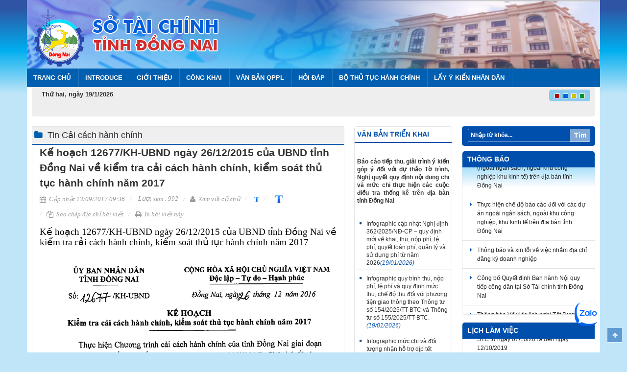

--- FILE ---
content_type: text/html; charset=utf-8
request_url: http://stc.dongnai.gov.vn/Pages/newsdetail.aspx?NewsId=1434&CatId=50
body_size: 30818
content:


<!DOCTYPE html PUBLIC "-//W3C//DTD XHTML 1.0 Strict//EN"
"http://www.w3.org/TR/xhtml1/DTD/xhtml1-strict.dtd">
<html dir="ltr">
<head><meta http-equiv="X-UA-Compatible" content="IE=10" /><meta http-equiv="Content-Type" content="text/html; charset=utf-8" /><meta http-equiv="Expires" content="0" /><title>
	Sở Tài chính tỉnh Đồng Nai
</title><link rel="shortcut icon" href="/Style Library/images/logo.png" type="image/vnd.microsoft.icon" /><meta name="viewport" content="width=device-width, initial-scale=1.0" /><link rel="stylesheet" type="text/css" href="/Style%20Library/css/bootstrap.min.css" media="screen" /><link rel="stylesheet" type="text/css" href="/Style%20Library/css/font-awesome.min.css" media="screen" /><link rel="stylesheet" type="text/css" href="/Style%20Library/css/style.css" /><link rel="stylesheet" type="text/css" href="/Style%20Library/css/style-blue.css" /><link rel="alternate stylesheet" type="text/css" class="stylecolor" title="red" href="/Style%20Library/css/style-red.css" /><link rel="alternate stylesheet" type="text/css" class="stylecolor" title="green" href="/Style%20Library/css/style-green.css" /><link rel="alternate stylesheet" type="text/css" class="stylecolor" title="yellow" href="/Style%20Library/css/style-yellow.css" /><link rel="stylesheet" type="text/css" href="/Style%20Library/css/jquery.mmenu.all.css" /><link rel="stylesheet" type="text/css" href="/Style%20Library/css/bootstrap-responsive.min.css" /><link rel="stylesheet" type="text/css" href="/Style%20Library/css/stylehome.css" /></head>

<body>
 <form method="post" action="./newsdetail.aspx?NewsId=1434&amp;CatId=50" onsubmit="javascript:return WebForm_OnSubmit();" id="aspnetForm">
<div class="aspNetHidden">
<input type="hidden" name="__EVENTTARGET" id="__EVENTTARGET" value="" />
<input type="hidden" name="__EVENTARGUMENT" id="__EVENTARGUMENT" value="" />
<input type="hidden" name="__REQUESTDIGEST" id="__REQUESTDIGEST" value="0xA0CBC133E4F38A399EB6B3DC238A9BDBA79F64254E3C37D841424B843CC768600E9FE030B1813401365F173C4EDD2CEA601B06A4D84C3448774BD201F6702DE4,19 Jan 2026 19:28:18 -0000" />
<input type="hidden" name="__VIEWSTATE" id="__VIEWSTATE" value="ez2R8xp5BA2n8nVKlNhcBPzIpStmGHpw+ZI5FOUHMGP21vMs2xP0Qur0ttiCaTpws8Z1RuAo5+JKtxjYQ4JVPjtbaQlswc1OaJSo4NmAjnChmYZw6BLchEh1JGTU+SnOEYjibI2krE1dF+FbK/6mAQd25vheC4KeNutEAc4LidF3WIpdFphASIwgT2ZQ6apzkhcCcHcMJDDV+pmvjDmUyU6yj5VjSi7jU2npVNo5QnqgBhjcUr+b4pq223hQLBAu3c3SqbVUmlisOxQN4tSgH1UWx52NKhQZwgTcPwqJTDfMa1vgfazA3NXKb/gJx+/QpAstTlFjr/fpPn/KNhbS97wu6jKlnqxYeiisEaC8sLbwzvaXpGayZa+7enBaJ0/10/tuGBfkR+hS568/WQA6JTHXFpDALkdyDS3cpkwAc0puJmPH9OXgelwNQB+4qEUIx6IxcEEbGKmvusZtZHCLHKCjLXt4m07PS64gdc0bfxDHyhohn8bJn6tAGuwlANBMrT93nrTRpbzi1mwcPmOy7xQtXF+DejlFuPYM9DY15/vaHmW5d+4xFCgoy53sqe4dsjz91k8jUXJ64ugFpBumTyQdU1AsYWQ4Dxc5+q9LVw9x6jhIs82Mvq8VlOHNSLboXxHCeSF/BGDhRCjcs9hW746BhXOO4wzLxiPHUVvYZWbKKz6PvMI2VUat9url3tMYDaYHSI/8h2aZe2OKJ473Q3Xf9ipVodbsmWC91umj6lZ/[base64]/qnciPy5AYiGgui+eSWCm1lvDLC3YsEbjEc/D3ooGPh9SvDyutgA2vQHIutQCQx9JOOjU8A9QMT6cxTpBkuPNx3GA6j2Rin890ghA1e4rRfY3DDR5TNNpiw8bg0gRLESLNYuFSg+0MSeEOrw5irG/ICETOIcLDOWG4bUMIBI56Aydv9zQ5QBLik7QYWkc63TDkIA1XyIeqrXcmzxP14ieiZ9mo0UhMw48bbJyak0JSSUDZakedZ1xn5jFQB1D4bbgPPrLwixOWrIyrPBiX5YJLEONhLD1+v6aU0iibPc2b0FWVH+pHHsCKFHfM/OiZvPX8mX6i4+6QydRuhLuxshgNvwk4IHmZW1bF8umxKEBrjAKLVKk+4ea4Qj7VBp/VVaflRmMvU1zhOwXB2hVv3AaxYODrxJxy+eZmv+XHNrFt827La6H4gT7OF3F5UCjNmS0cfi3HHjjwOaFGlBSUZlFK4hzzVhnZ2XR27HzxtNW12LTrtCLPiuAWZhqjpjxfMobQKnbS0w20H8cGsteMa9QB3ryssUAEEMgSAs81Efdr8hwbTgpYlFP/D2U6dVguTY/ctPIwYIa2t0VRmmAU/8eYfd79hbBEpvyOimLYk7+q3hCHHFEdVw3ufU06MUkE4+x//DEw3MDDb8BM/tMeK/Ixg1XjAp7p+w04bIQrxpMOTy7QoEKh77JTVVglsn+DprcIw+hlZ58v6VJdTM1+Ctlu1wC+8rE7JUo0Y0on5NJf4ZO2dIEZtlq9aub7QywfcKa/d76FAp+pip1eZwvJBf+0oF5hoOgM+RTsWL6uCQVO4t5CoaC+OfT0wjpbqr3RhtoyyyEbDI+uXydnqxJ1wGaEfXXBpTK8Ffh20/5pNknZXqrVihEZV8qAvO13HLicDt+/VwYBNyjBZPBFnHUUNk0iwG9JrfsHvsaXRgiF1tSaA0Otvv/RiD4ZSpCcFB/1Dsa/PJWCSs4Yuf8QEtmNwZwp/7z1O7+ihin5jpmNAnzLCdqcUSa+7UD7NdZEl0cny6sFk+SDZVj/[base64]//XRQQtqMmh6e7JqUzfkB0j8mS5v7FJqt9SylStQBHwrj2JXOzJwzQTcr+u1w2r/1NonvPINq0RoN7OiRjDcoVJ/Pp1fnUxGWsfFSnNIj2h/WkDPXqAKy1DwaVIPb4Am0Vjp0xFFb38AN+/gIrK9DWbG1Zx8atD/mTMMWlbSZobJHi3U6WWpEch9d9+zcyFGV61BXKesJsU4UUKiLWBBsTLZLIc8y/zm8Ft/W6h/BtOduKPraZeLK5BaOg4l2qoqu3dYS55+9BSiNLPgsvsZMz1Ig9giXyWXxVPhQSLRzONpn2BUF0y4CJNHFF9KP+vDuafindpgyvfOEDr6TdVcs0A9ZBtF/+DyDT+/6X9nO7b8QMlc16/wotmxR0hrpEhPxV2MhnWyAH2tcV/dBOe2uF/dU2Z0u/w1IXypomU3nKuSqTYvopcnZ3aQNnWUTZVyvBacXfgDH2n3aCGN+bEeJ2ask2V4pbUd/sGPzRnDkeHiqjmntIqUE+e0z5gGM7MEqv2D3aae3SDjaTVP5/l4Jgew0rjNWkHqFEa5FhjidaquBX/P4ge0r4prqb7OI8uXHtg3E7PO6E/OrKG8DPdaD8gAF6STnUUeKJW72lXCsNmknpp58mGCR/69p55N38pTUXzUY3TilgubM4lOba73lY2X2LG/JSKIE8eAf7IOfxuzNBp8cYuI9qtjsD0N+f/cGeZ98v2akTGPDsqIi5fwAsWUAb3UiIY5AvvIMTMop9+RZF5MRRL3CQUFc5eCUdz7sCtxBFhb1e29F4XWk4/fO1MxdbJDvQq0DTr8DWJEjSiukrKBe7zZc91pWZJTxAJUuB5XDKTIwf+wDU1i2uMORqnHwcI5T+QwZ6GFlQJLO7vMP9oo1IQNHQ4esGaDCPC3ayaz5n+P5FkfJ3POBVu+evQ0GbvEM/AgbdRt0plUgKYt9zKPLQUrTvZyosgmHqxAh3RdwSR3FVuvX+gktgo37R8xf02UM7M2vJoGq58RdWk3EY8XKBuqghXTPOPELrTPnxqTJlUxNJwZjRDJnW5iljDAy6lO0HB39m3B2oCF03fbB/+0RkxJNeHfmX0fBbRyCl+6h+xcD6PYLzY7hhYuwM8eOTev596Zuwk1AnlxH5p0gdhkVtKFZYmqYuHrTef/zmq8d+InIIJGKfs/rTwCnhVcTYOOr+2NT/gXwXn3VrnYUW3ahSmtxQgPWyUsefWz5z4NFPi4+Zn4nUfwiI+o/D+xHftsQ3KbOtSC7p1qjSRdWbMaWqgPuwdi4ethgkl2glIfZolq/C5C/gG9fYNhagkcscQE8trWJ9W2ZnfFWJ0jp2QJeiHct0f3skNe9LWq8mwkINXva5b65pFJxIY+y1pqrcTklJEqDRttjCugMYeskuLspewAinsrI2oqOHql7g0LQ1BpPMytqRHtIa4212EpnOewXOpZkosbBNuXDkuvCyqmaUy1mT+//bT0egV9FFXuFQPWmLgaj4buu8btsUIB4M3WVgreD/ttvhEK/ww5EVh2DP4GNR1Ke+7XNG3bkzouDtQ6LY1Q9L1k/A3y+phg+FW/Y4HjG1FgRX7nvNionFNfu4MOLSdLaBbqzAfe9yEuC7VD33i/MNh8vhwGlCE3jVLJSyGaX+icfr2PjEgIEedLjqbuRenB/+ikaPej0RzEA0bs8dzcmeke8Ls9BpDHs5cucdI+dGEeP0by4W+F+gnjvc93R0iRCCqMkHk1WgBf4XYcf5tMX0gtKjV/iHnsOOMG/1XkLMrH1PJCYqXTWHqHIw/[base64]/MrC5gMJlHboxKpiup8ihV1LeTAJqiawJ6LjIy2e+sc0t/v8VVm4+wBerKlDw2/ItWyN2oSqdhpf0E3gO5U0A7bqNMc7BX5+qrcRKdVFnHOYu+MwOyFrB5cYGHYt2Sy6zvuio5bBIR/YPXHPSemjnxDl/9Ltc5OuNSrAxfqFHuv42gmX/mrmNui1RMBjDrDLKqqBxoEYAoB8tLcroxnmjpHpclQpDaA/Gx4W1n3vQ5CmfZUVLPvo+mLJMA8aQwSzM4sxZjvuiVgbm5CkFgIyL0Blb+wzEGU5A+AHUYO6xZO0chJH+EbFZVwQ9h4nWMV6fs0/aDz13bLNvXEMFGf3+0ltWTY4BkE/W47QftRVSIvh6GhTugYo+dnWK+HlLCl26KY5tl8CJVzwN0WuJU0/v8pO/RZvtCSCHBjF1hWzU8gwbtqxIU87HLnaB9+sdOcZOnro9oTnduGPg2wDn3bsSaYaSxBezBqe5UQiNho2fQL6gC+k4EhABLOWG3Vyqzj18NS1ED0VjG988UAMThloc055OOsQUMXUMvAOUD7OrIaK9vQGYl/n1Vkg2gAtaX0V4El/KmTARyx/4Wf9fon29QumeGR24kJ4l66dhlGiW1RN39xlYF9lCjenpn0rr24yimuoWZoSFptz5oSuEnXNzA143cTWFK12qbH8EdGjQEA3QzemWVUji/1v+tywygvg/q8lAf5AaUGoSCUJM/POLQ5Xqdtrj1rXUVxrpFEyS9ExLi98YhRBsJGNueDpjQdj8L4r5Ae2ldgfoonIs2rHUBpPoOGFO+JXLUNEV0quvp4sYL0nrYuu86S5MujTo5S0l8X6OW3cr2kO3dDcBtG5/gCuBBlMoXrS254qpNfT/+/QUc37S+kh4kAGHHrVRZf6/9juxgp6F6hKym/WpxtKUj4ZFIs1SgOHZ/5NQv4oWCfWQ+0DMPS7FKguK/PEeS0gYPRkShuZc67/jJ+CB/oSebPvpoGkROanhmGdGGAYFi2pfFFy73Lkme5ARCLrPATnBlfaaiafChbaen8/T2oOGNOiV88v2xyUL8jghYCzz9i5dYOtbuvU3Q+7ByG5pvd6JDSZ4w7AupGlU+J60vxhGfhB6Me9fXCWO1x6eOnWWlPXjUbOi" />
</div>

<script type="text/javascript">
//<![CDATA[
var theForm = document.forms['aspnetForm'];
if (!theForm) {
    theForm = document.aspnetForm;
}
function __doPostBack(eventTarget, eventArgument) {
    if (!theForm.onsubmit || (theForm.onsubmit() != false)) {
        theForm.__EVENTTARGET.value = eventTarget;
        theForm.__EVENTARGUMENT.value = eventArgument;
        theForm.submit();
    }
}
//]]>
</script>


<script src="/WebResource.axd?d=HZKwJPEIh8Fd676p3G2VlDJ4pSS2-X7BY3JHeTY3cxa5vS18F-IWOORrDVnyxTeaYVGbFBlrlMc4aLXPhiNdVCpoT8nlHRe7GNm1F0wc5Qw1&amp;t=638902023720898773" type="text/javascript"></script>


<script type="text/javascript">
//<![CDATA[
var MSOWebPartPageFormName = 'aspnetForm';
var g_presenceEnabled = true;
var g_wsaEnabled = false;

var g_correlationId = '799eeea1-7967-203e-e886-a2b7454db02b';
var g_wsaQoSEnabled = false;
var g_wsaQoSDataPoints = [];
var g_wsaRUMEnabled = false;
var g_wsaLCID = 1033;
var g_wsaListTemplateId = 119;
var g_wsaSiteTemplateId = 'STS#3';
var _spPageContextInfo={"webServerRelativeUrl":"/","webAbsoluteUrl":"http://stc.dongnai.gov.vn","viewId":"","listId":"{1956dd72-63f4-4440-a161-cc7f3a0d93fc}","listPermsMask":{"High":16,"Low":200769},"listUrl":"/Pages","listTitle":"Pages","listBaseTemplate":119,"viewOnlyExperienceEnabled":false,"blockDownloadsExperienceEnabled":false,"idleSessionSignOutEnabled":false,"cdnPrefix":"","siteAbsoluteUrl":"http://stc.dongnai.gov.vn","siteId":"{caa18c5b-d553-48cd-9a7a-cbf2a7119a82}","showNGSCDialogForSyncOnTS":false,"supportPoundStorePath":true,"supportPercentStorePath":true,"siteSubscriptionId":null,"CustomMarkupInCalculatedFieldDisabled":true,"AllowCustomMarkupInCalculatedField":false,"isSPO":false,"farmLabel":null,"serverRequestPath":"/Pages/newsdetail.aspx","layoutsUrl":"_layouts/15","webId":"{df6cab6d-25a5-4a45-89de-f19c5af208b6}","webTitle":"Sở Tài chính tỉnh Đồng Nai","webTemplate":"1","webTemplateConfiguration":"STS#3","webDescription":"","tenantAppVersion":"0","isAppWeb":false,"webLogoUrl":"_layouts/15/images/siteicon.png","webLanguage":1033,"currentLanguage":1033,"currentUICultureName":"en-US","currentCultureName":"en-US","currentCultureLCID":1033,"env":null,"nid":0,"fid":0,"serverTime":"2026-01-19T19:28:18.5934467Z","siteClientTag":"444$$16.0.10417.20047","crossDomainPhotosEnabled":false,"openInClient":false,"Has2019Era":true,"webUIVersion":15,"webPermMasks":{"High":16,"Low":200769},"pageListId":"{1956dd72-63f4-4440-a161-cc7f3a0d93fc}","pageItemId":43,"pagePermsMask":{"High":16,"Low":200769},"pagePersonalizationScope":1,"userEmail":"","userId":0,"userLoginName":null,"userDisplayName":null,"isAnonymousUser":true,"isAnonymousGuestUser":false,"isEmailAuthenticationGuestUser":false,"isExternalGuestUser":false,"systemUserKey":null,"alertsEnabled":false,"siteServerRelativeUrl":"/","allowSilverlightPrompt":"True","themeCacheToken":"/::0:","themedCssFolderUrl":null,"themedImageFileNames":null,"modernThemingEnabled":true,"isSiteAdmin":false,"ExpFeatures":[480216468,1884350801,1158731092,62197791,538521105,335811073,4194306,34614301,268500996,-1946025984,28445328,-2147475455,134291456,65536,288,950272,1282,808326148,134217873,0,0,-1073217536,545285252,18350656,-467402752,6291457,-2147483644,1074794496,-1728053184,1845537108,622628,4102,0,0,0,0,0,0,0,0,0,0,0,0,0,0,0],"killSwitches":{},"InternalValidAuthorities":["10.174.253.232:8816","10.174.253.232:8830","testweb.dongnai.gov.vn:8830","10.174.253.232:8820","bqlda.dongnai.gov.vn","bqlda.dongnai.gov.vn","10.174.253.232:8850","testweb.dongnai.gov.vn:8850","10.174.253.232:8833","oldweb-xuanloc.dongnai.gov.vn","10.174.253.232:8851","testweb.dongnai.gov.vn:8851","ttcntttdn.dongnai.gov.vn","localhost:8851","10.174.253.232:8843","hoichuthapdo.dongnai.gov.vn","hoichuthapdo.dongnai.gov.vn","10.174.253.232:8837","testweb.dongnai.gov.vn:8837","10.174.253.232:8817","oldweb-svhttdl.dongnai.gov.vn","oldweb-svhttdl.dongnai.gov.vn","10.174.253.232:8831","10.174.253.232:8805","testweb.dongnai.gov.vn:8805","10.174.253.232:8849","hvhnt.dongnai.gov.vn","hvhnt.dongnai.gov.vn","app1","10.174.253.232:8848","10.174.253.232:8823","dautucong.dongnai.gov.vn","dautucong.dongnai.gov.vn","10.174.253.232:8827","oldweb-longthanh.dongnai.gov.vn","oldweb-longthanh.dongnai.gov.vn","10.174.253.232:8818","sxd.dongnai.gov.vn","10.174.253.232:8809","skhdt.dongnai.gov.vn","10.174.253.232:8841","hoinongdan.dongnai.gov.vn","hoinongdan.dongnai.gov.vn","10.174.253.232:8822","bantongiao.dongnai.gov.vn","bantongiao.dongnai.gov.vn","10.174.253.232:8852","vanthuluutrudn.dongnai.gov.vn","10.174.253.232:8802","caicachhanhchinh.dongnai.gov.vn","caicachhanhchinh.dongnai.gov.vn","10.174.253.232:8804","sdttg.dongnai.gov.vn","sdttg.dongnai.gov.vn","10.174.253.232:8807","10.174.253.232:12345","dinhthan.com","10.174.253.232:8847","thongke.dongnai.gov.vn","thongke.dongnai.gov.vn","thongkedongnai.nso.gov.vn","10.174.253.232:8828","oldweb-nhontrach.dongnai.gov.vn","oldweb-nhontrach.dongnai.gov.vn","10.174.253.232:8810","testweb.dongnai.gov.vn:8810","10.174.253.232:8842","testweb.dongnai.gov.vn:8842","10.174.253.232:8834","oldweb-bienhoa.dongnai.gov.vn","10.174.253.232:8813","10.174.253.232:8845","congan.dongnai.gov.vn","congan.dongnai.gov.vn","10.174.253.232:8844","testweb2.dongnai.gov.vn:8844","10.174.253.232:8825","oldweb-cammy.dongnai.gov.vn","oldweb-cammy.dongnai.gov.vn","10.174.253.232:8811","10.174.253.232:8840","hpn.dongnai.gov.vn","hpn.dongnai.gov.vn","10.174.253.232:8838","dufo.dongnai.gov.vn","dufo.dongnai.gov.vn","10.174.253.232:8854","chuyendoiso.dongnai.gov.vn","testweb.dongnai.gov.vn:8854","10.174.253.232:8853","hdtdkt.dongnai.gov.vn","testweb.dongnai.gov.vn:8853","10.174.253.232:8835","oldweb-longkhanh.dongnai.gov.vn","oldweb-longkhanh.dongnai.gov.vn","10.174.253.232:8856","testweb.dongnai.gov.vn:8856","10.174.253.232:8806","dnieza.dongnai.gov.vn","dnieza.dongnai.gov.vn","10.174.253.232:8800","oldweb.dongnai.gov.vn","oldweb.dongnai.gov.vn","10.174.253.232:8857","ttptqd.dongnai.gov.vn","ttptqd.dongnai.gov.vn","10.174.253.232:8839","doantncshcm.dongnai.gov.vn","doantncshcm.dongnai.gov.vn","10.174.253.232:8855","oldweb-truongchinhtri.dongnai.gov.vn","10.174.253.232:8803","ncovid.dongnai.gov.vn","10.174.253.232:8814","stc.dongnai.gov.vn","stc.dongnai.gov.vn","10.174.253.232:8815","oldweb-skhcn.dongnai.gov.vn","oldweb-skhcn.dongnai.gov.vn","10.174.253.232:8832","vinhcuu.dongnai.gov.vn","10.174.253.232:8846","vks.dongnai.gov.vn","vks.dongnai.gov.vn","10.174.253.232:8824","testweb.dongnai.gov.vn:8824","10.174.253.232:8812","10.174.253.232:8819","10.174.253.232:8821","testweb.dongnai.gov.vn:8821","10.174.253.232:8826","oldweb-dinhquan.dongnai.gov.vn","10.174.253.232:8808","testweb.dongnai.gov.vn:8808","10.174.253.232:8829","testweb.dongnai.gov.vn:8829","10.174.253.232:8836","ddbqh.dongnai.gov.vn","ddbqh.dongnai.gov.vn"],"CorrelationId":"799eeea1-7967-203e-e886-a2b7454db02b","hasManageWebPermissions":false,"isNoScriptEnabled":false,"groupId":null,"groupHasHomepage":true,"groupHasQuickLaunchConversationsLink":false,"departmentId":null,"hubSiteId":null,"hasPendingWebTemplateExtension":false,"isHubSite":false,"isWebWelcomePage":false,"siteClassification":"","hideSyncButtonOnODB":false,"showNGSCDialogForSyncOnODB":false,"sitePagesEnabled":true,"sitePagesFeatureVersion":7,"DesignPackageId":"00000000-0000-0000-0000-000000000000","groupType":null,"groupColor":"#8151fd","siteColor":"#8151fd","headerEmphasis":0,"navigationInfo":null,"guestsEnabled":false,"MenuData":{"SignInUrl":"/_layouts/15/Authenticate.aspx?Source=%2FPages%2Fnewsdetail%2Easpx%3FNewsId%3D1434%26CatId%3D50"},"RecycleBinItemCount":-1,"PublishingFeatureOn":true,"PreviewFeaturesEnabled":false,"disableAppViews":false,"disableFlows":false,"serverRedirectedUrl":null,"formDigestValue":"0xA0CBC133E4F38A399EB6B3DC238A9BDBA79F64254E3C37D841424B843CC768600E9FE030B1813401365F173C4EDD2CEA601B06A4D84C3448774BD201F6702DE4,19 Jan 2026 19:28:18 -0000","maximumFileSize":100,"formDigestTimeoutSeconds":1800,"canUserCreateMicrosoftForm":false,"canUserCreateVisioDrawing":true,"readOnlyState":null,"isTenantDevSite":false,"preferUserTimeZone":false,"userTimeZoneData":null,"userTime24":false,"userFirstDayOfWeek":null,"webTimeZoneData":null,"webTime24":false,"webFirstDayOfWeek":null,"isSelfServiceSiteCreationEnabled":null,"alternateWebAppHost":"","aadTenantId":"","aadUserId":"","aadInstanceUrl":"","msGraphEndpointUrl":"https://","allowInfectedDownload":false};_spPageContextInfo.updateFormDigestPageLoaded=new Date();_spPageContextInfo.clientServerTimeDelta=new Date(_spPageContextInfo.serverTime)-new Date();if(typeof(define)=='function'){define('SPPageContextInfo',[],function(){return _spPageContextInfo;});}//]]>
</script>
<script type="text/javascript" src="/_layouts/15/1033/initstrings.js?rev=QlErYdzLzSjiOd7I98%2Biyw%3D%3DTAG0"></script><script type="text/javascript" src="/_layouts/15/init.js?rev=43Sx2DP4yMZETy9D7xWUaA%3D%3DTAG0"></script>
<script type="text/javascript">
//<![CDATA[

                            function DoCallBack(filterText)
                            {WebForm_DoCallback('ctl00$PlaceHolderMain$g_f00e83c6_ebe0_4fe6_ba70_5bcd20b3c764',filterText,UpdateFilterCallback,0,CallBackError,true)
                            }
                            function CallBackError(result, clientsideString)
                            {                
                            }
                        var L_Menu_BaseUrl="";
var L_Menu_LCID="1033";
var L_Menu_SiteTheme="null";
_spBodyOnLoadFunctionNames.push('initPageRequestManagerForDFWP');
//]]>
</script>

<script src="/ScriptResource.axd?d=icbWr33j7Saqduz4LxPdZNXtEu-X4DWT5Ong3aA81f06xsTV5-9f3oUOIhCzMJHf-Mb_dqFAm0TBT9wUWgJ-55xsq60DoVLslrscJrfr3fliUJK5ESy0vfgTkuMcBZb5_YEeDEkTu19-ofFYKoI1YV8JwIZNjaIuHw42PPFFjH0B-WAQ0SIjhonrD_N6FUp30&amp;t=32e5dfca" type="text/javascript"></script>
<script src="/ScriptResource.axd?d=eyQZxo1mj1MyEBGIdwPu24rvHfw5vzW-2LywsFbam5faTDYxZ5EWSD5_8QWrdv1vAGmqSIl4maXNLvXH7vzV96zgWIZwsTMWVHnzCjP65GabhSHTkQIOIiJl8DHQiiH3ts6v5tBjnfij55XKVuS7lNTLAR3NACIWwHUkvJN_1e8Z8UQOoiM8YobdxeiRp1-w0&amp;t=32e5dfca" type="text/javascript"></script>
<script type="text/javascript">
//<![CDATA[
function WebForm_OnSubmit() {
UpdateFormDigest('\u002f', 1440000);
return true;
}
//]]>
</script>

<div class="aspNetHidden">

	<input type="hidden" name="__VIEWSTATEGENERATOR" id="__VIEWSTATEGENERATOR" value="E6DD55AA" />
	<input type="hidden" name="__VIEWSTATEENCRYPTED" id="__VIEWSTATEENCRYPTED" value="" />
	<input type="hidden" name="__EVENTVALIDATION" id="__EVENTVALIDATION" value="e0V+VKivbUOXf3eHipX8GEXaYoXXnxcJKm6KZGzA85xm+oR3cZXlwSFd6xkGqxcPb+zBeyCLPKaAMUAQJWIGS65tSnUV6cZ/sFVrvv3kWNHGeGshZy+I5OKmGnkzQbdEeHIcb2r6GnZ4yY7VEifzrRCNBOwNTj+CCRpz+mZ4Tlib/q9GVufLWq37uUUhM9UfcOBEiGHyb86A3lsiocNUW6yzqbO+dK5gNeKI5amel1s3jUtd9ZdmcJfFwWq/LjTnkK/1GFhp54inKWOt5gC3GTuSoJmYiRGuY8foRcOK5zfDqlVqRUJJ5YEdC/17820CA/CksZf1oeybtYzkfQechtWY7CkbEXEkh6GmBMUIJduC2dE36d2mcaVZhoG/FXVMYS5SAaXyD9XHx2shTmGGMjuizWHLzhGPWwz4brJ3xd1qkpavnxsXDF055aAu4u/aD9gwP/A7I8gTRoIUAg9IysSwnmqiUlSDoTkMR3NIa7BEk/EoFRrUhVaTKZmIAb9Vcjs1WPNAUoe72FedSmq8BcM6+A/mNH23jR4ug3NF+PE3C3LObT/[base64]/DDqg8vgpEYy1Y1WhXJ6AWE829jsTbqolfjal8d1nx0kJ8FlQWU2480Q+iEeeK2jZZoWM6qnYNiuWZt8S4+ES+yRheTNxVFc3/sMeZyx4pgK9LNSr/KQOwWhtcSq+u8d7GP4SkE2/[base64]//AUsuXzXKr693LJcAh9Ip/GcBOomFDXHesGLDrBajPGFQOB+1ssOPr/jqG7z03gLzYCbKLWpw83haZ+sMGV12+pZmo/KndyIDH5QxxxOvZjutqAYzb1jTukMrM5GXp2XxcyuXum37lPJ7f46p6YY5VeJZieH/QhtVZLVvakNvspU" />
</div> 
<div class="bg" id="page">	
	<header>
		<div class="container">
		<div class="row">
 
	   <div class="col-sm-12">
        	<ul id="cbp-bislideshow" class="cbp-bislideshow">
	          <li style="background-image: url(&quot;/Style%20Library/images/slide-top.png&quot;); opacity: 1;"><img src="/Style%20Library/images/slide-top.png" alt="image01"/></li>
	          
			  <li style="background-image: url(&quot;/Style%20Library/images/slide-top.jpg&quot;); opacity: 0;"><img src="/Style%20Library/images/slide-top.jpg" alt="image01"/></li>    
	     </ul>

            <div class="bg-head ">            	
                <a href="home.aspx" class="logo"><img src="/Style%20Library/images/logo.png"/></a>
                <h2 class="slogan"><img src="/Style%20Library/images/slogan.png"/></h2>
                 
                <div class="language" style="display:none">
                	<a href="#">English</a>
                    <a href="#">中文</a>
                    <a href="#">日本語</a>
                    <a href="#">한국어</a>
                </div>
                <!--
              <div class="pagecolor" style="display:block">
                <a href="javascript:switch_style('red');"><img src="/Style%20Library/images/red.jpg"/></a>
                <a href="javascript:switch_style('blue');"><img src="/Style%20Library/images/blue.jpg"/></a>
                <a href="javascript:switch_style('yellow');"><img src="/Style%20Library/images/yellow.jpg"/></a>
                <a href="javascript:switch_style('green');"><img src="/Style%20Library/images/green.jpg"/></a>
              </div>
               -->
            </div>                            
	    </div> 
	                  
	    <a id="hamburger"  href="#menu_m"><span></span></a> 
	                   
	    </div>
		</div>
	</header>
	<div class="container">
		<div class="col-xs-12 col-sm-12">
			<nav class="box_menu">	 	
					<!--datopmenu-->	
					<div id="ctl00_g_3bacae25_2bd8_44ee_9c2e_7b155663326e" __MarkupType="vsattributemarkup" __WebPartId="{3bacae25-2bd8-44ee-9c2e-7b155663326e}" WebPart="true">
	<nav class='box_menu'><ul><li><a  href='http://stc.dongnai.gov.vn/Pages/home.aspx'>Trang chủ</a></li><li><a href='#'>Introduce</a></li><li><a href='#'>Giới thiệu</a><ul class='submenu'><li><a  href='http://stc.dongnai.gov.vn/Pages/gioithieu.aspx?CatID=65'>Vị trí, chức năng và nhiệm vụ</a></li><li><a  href='http://stc.dongnai.gov.vn/Pages/gioithieu.aspx?CatID=64'>Sơ đồ tổ chức</a></li><li><a  href='http://stc.dongnai.gov.vn/Pages/gioithieu.aspx?CatID=72'>Lãnh đạo Sở</a></li><li><a href='#'>Các đơn vị trực thuộc</a><ul class='submenu2'><li><a  href='http://stc.dongnai.gov.vn/Pages/gioithieu.aspx?CatID=66'>Văn phòng sở</a></li><li><a  href='http://stc.dongnai.gov.vn/Pages/gioithieu.aspx?CatID=87'>Phòng Đăng ký kinh doanh</a></li><li><a  href='http://stc.dongnai.gov.vn/Pages/gioithieu.aspx?CatID=85'>Phòng Tổng hợp Quy hoạch</a></li><li><a  href='http://stc.dongnai.gov.vn/Pages/gioithieu.aspx?CatID=67'>Phòng Ngân sách nhà nước</a></li><li><a  href='http://stc.dongnai.gov.vn/Pages/gioithieu.aspx?CatID=69'>Phòng Hành chính sự nghiệp</a></li><li><a  href='http://stc.dongnai.gov.vn/Pages/gioithieu.aspx?CatID=86'>Phòng Kinh tế ngành</a></li><li><a  href='http://stc.dongnai.gov.vn/Pages/gioithieu.aspx?CatID=70'>Phòng Giá công sản</a></li><li><a  href='http://stc.dongnai.gov.vn/Pages/gioithieu.aspx?CatID=71'>Phòng Đầu tư và Đấu thầu</a></li><li><a  href='http://stc.dongnai.gov.vn/Pages/gioithieu.aspx?CatID=88'>Trung tâm Tư vấn Hỗ trợ doanh nghiệp</a></li></ul></li><li><a  href='http://stc.dongnai.gov.vn/Pages/gioithieu.aspx?CatID=82'>Lịch sử tài chính VN và Tỉnh nhà</a></li></ul></li><li><a href='#'>Công khai</a><ul class='submenu'><li><a  href='http://stc.dongnai.gov.vn/Pages/congkhaigiaingan.aspx'>Công khai số liệu giải ngân</a></li><li><a  href='http://stc.dongnai.gov.vn/Pages/gioithieu.aspx?CatID=92'>Người phát ngôn của Sở Tài chính</a></li></ul></li><li><a  href='http://stc.dongnai.gov.vn/Pages/vanban.aspx'>Văn bản QPPL</a></li><li><a  href='http://stc.dongnai.gov.vn/Pages/hoidaptraloi.aspx'>Hỏi đáp</a></li><li><a  href='http://stc.dongnai.gov.vn/Pages/news.aspx?CatId=112'>BỘ THỦ TỤC HÀNH CHÍNH</a><ul class='submenu'><li><a  href='http://stc.dongnai.gov.vn/Pages/news.aspx?CatId=113'>- Lĩnh vực thành lập và hoạt động của doanh nghiệp</a></li><li><a  href='http://stc.dongnai.gov.vn/Pages/news.aspx?CatId=114'>- Lĩnh vực đầu tư tại Việt Nam</a></li><li><a  href='http://stc.dongnai.gov.vn/Pages/news.aspx?CatId=115'>- Lĩnh vực đầu tư theo phương thức đối tác công tư</a></li><li><a  href='http://stc.dongnai.gov.vn/Pages/news.aspx?CatId=116'>- Lĩnh vực ODA</a></li><li><a  href='http://stc.dongnai.gov.vn/Pages/news.aspx?CatId=117'>- Lĩnh vực đấu thầu</a></li><li><a  href='http://stc.dongnai.gov.vn/Pages/news.aspx?CatId=118'>- Lĩnh vực hỗ trợ doanh nghiệp nhỏ và vừa</a></li><li><a  href='http://stc.dongnai.gov.vn/Pages/news.aspx?CatId=119'>- Lĩnh vực đầu tư vào nông nghiệp nông thôn</a></li><li><a  href='http://stc.dongnai.gov.vn/Pages/news.aspx?CatId=122'>- Lĩnh vực Thành lập và sắp xếp lại doanh nghiệp do nhà nước nắm giữ 100% vốn điều lệ</a></li><li><a  href='http://stc.dongnai.gov.vn/Pages/news.aspx?CatId=121'>- Lĩnh vực đấu thầu lựa chọn nhà đầu tư</a></li></ul></li><li><a  href='http://stc.dongnai.gov.vn/Pages/vanbanduthao.aspx'>Lấy ý kiến nhân dân</a></li></ul></nav>
</div>				  
			 	
			 </nav>	 
		 </div>
		
		
		
		<div class="box_head">
			<div class="col-xs-6 col-sm-6"> 
				<span class="date_top cal">Thứ 6 - 26/02/2016</span>
			</div>
			<div class="col-xs-6 col-sm-6">
			  <div class="pagecolor selectcolor" >
	             <img onclick="javascript:switch_style('red');" style="cursor:pointer" src="/Style%20Library/images/red.jpg" alt="Màu đỏ"/> 
	             <img onclick="javascript:switch_style('blue');" style="cursor:pointer" src="/Style%20Library/images/blue.jpg" alt="Màu xanh nước biển"/>
	             <img onclick="javascript:switch_style('yellow');" style="cursor:pointer" src="/Style%20Library/images/yellow.jpg" alt="Màu vàng" />
	             <img onclick="javascript:switch_style('green');" style="cursor:pointer" src="/Style%20Library/images/green.jpg" alt="Màu xanh lá cây" />
	          </div>
			</div>
			<div class="col-xs-12 col-sm-12"> 
				<div class="box_scroll_tex">				    	 
						<div id="ctl00_g_1cf52654_570f_43a3_91bb_be07674bc0ce" WebPart="true" __WebPartId="{1cf52654-570f-43a3-91bb-be07674bc0ce}" __MarkupType="vsattributemarkup">
	<marquee id='marqueeleft' onmouseover='stop();' onmouseout='start();' scrollamount='5' scrolldelay='200' direction='left' width='100%'></marquee>
</div>			    	 
		 				<!--datinvan-->	    	 
				 </div>
			</div>
			<div class="clearfix"></div>
		</div>

	<!--padm-->
	 <div class="padm"> 
	     <div class="row">
	     	 <div class="col-xs-12 col-sm-3" style="float: right;"> 
	  		 	<div class="right_1 title_right1 seach">	      
                	<div class="box_search">
		              <input type="text" id="txtidseach" class="txtseach" placeholder="Nhập từ khóa..."/><button class="bts" onclick="timkiem(); return false;">Tìm</button>                                    
		          	</div>
				</div>
	  		 </div>

	         <div class="col-xs-12 col-sm-9"><!--Left-->
	  			 
	<script type="text/javascript">
//<![CDATA[
Sys.WebForms.PageRequestManager._initialize('ctl00$PlaceHolderMain$ScriptManager', 'aspnetForm', ['tctl00$PlaceHolderMain$g_f00e83c6_ebe0_4fe6_ba70_5bcd20b3c764$updatePanelctl00_PlaceHolderMain_g_f00e83c6_ebe0_4fe6_ba70_5bcd20b3c764','','tctl00$PlaceHolderMain$g_ad131e96_60fc_4897_b187_42edf16f01c7$updatePanelctl00_PlaceHolderMain_g_ad131e96_60fc_4897_b187_42edf16f01c7','','tctl00$g_a372b5cb_31b7_4354_86f1_e8aea4019758$updatePanelctl00_g_a372b5cb_31b7_4354_86f1_e8aea4019758',''], [], [], 90, 'ctl00');
//]]>
</script>

 
<div class="row">
	<div class="col-xs-12 col-sm-9">
		 
		 
		<div class="page-detail noidungtin">
			<div class="entry border clearfix">
			 	
							<div class="ms-webpart-chrome ms-webpart-chrome-fullWidth ">
	<div WebPartID="00000000-0000-0000-0000-000000000000" HasPers="true" id="WebPartctl00_PlaceHolderMain_g_f00e83c6_ebe0_4fe6_ba70_5bcd20b3c764" width="100%" class="noindex " OnlyForMePart="true" allowDelete="false" style="" ><div id="ctl00_PlaceHolderMain_g_f00e83c6_ebe0_4fe6_ba70_5bcd20b3c764_updatePanelctl00_PlaceHolderMain_g_f00e83c6_ebe0_4fe6_ba70_5bcd20b3c764">
		<input id="ctl00_PlaceHolderMain_g_f00e83c6_ebe0_4fe6_ba70_5bcd20b3c764_ctl01" type="hidden" value="" /><table border="0" width="100%" xmlns:x="http://www.w3.org/2001/XMLSchema" xmlns:d="http://schemas.microsoft.com/sharepoint/dsp" xmlns:asp="http://schemas.microsoft.com/ASPNET/20" xmlns:__designer="http://schemas.microsoft.com/WebParts/v2/DataView/designer" xmlns:SharePoint="Microsoft.SharePoint.WebControls" xmlns:ddwrt2="urn:frontpage:internal"><div class="title_slide_news chuyenmuctin tinchitiet"><h3><i class="fa fa-folder mausac"></i><span><a href="news.aspx?CatId=98">Tin Cải cách hành chính</a></span></h3></div><div class="newsdetail_title"><strong>Kế hoạch 12677/KH-UBND ngày 26/12/2015 của UBND tỉnh Đồng Nai về kiểm tra cải cách hành chính, kiểm soát thủ tục hành chính năm 2017</strong></div><ul class="entry-meta clearfix"><li><i class="fa fa-calendar"></i> Cập nhật 13/09/2017 09:36</li><li> Lượt xem : 992</li><li><i class="fa fa-user"></i> Xem với cỡ chữ </li><li><a style="padding-left:5px;" href="javascript:fontMinus()" title="Giảm kích thước chữ"><img border="0" src="/style library/images/FontTSmall.png" class="fontm" alt="" style="width:10px; height:10px"></a></li><li><a style="padding-left:8px;" href="javascript:fontPlus()" title="Tăng kích thước chữ"><img border="0" src="/style library/images/FontTLage.png" class="fontp" alt="" style="width:16px; height:16px"></a></li><li><a href="javascript:copylinkurl();" class="btn-copy"><i class="fa fa-copy"></i> Sao chép địa chỉ bài viết </a></li><li><a href="javascript: printbaiviet();"><i class="fa fa-print"></i>
										In bài viết này</a></li></ul><meta name="copyright" content="stc.dongnai.gov.vn"><meta name="author" content="stc.dongnai.gov.vn"><meta name="apple-mobile-web-app-title" content="stc.dongnai.gov.vn"><meta name="apple-mobile-web-app-capable" content="yes"><meta name="format-detection" content="telephone=no"><meta name="title" content="Kế hoạch 12677/KH-UBND ngày 26/12/2015 của UBND tỉnh Đồng Nai về kiểm tra cải cách hành chính, kiểm soát thủ tục hành chính năm 2017"><meta name="summary" content="."><meta name="thumbnail" content="/TinTucHinhAnh/dongnai/1211.Zalo_ScreenShot_13_9_2017_930701.png"><meta name="robots" content="index,follow,all"><meta itemprop="name" content="stc.dongnai.gov.vn"><meta itemprop="image" content="/TinTucHinhAnh/dongnai/1211.Zalo_ScreenShot_13_9_2017_930701.png"><meta name="twitter:card" content="article"><meta name="twitter:site" content="Sở Tài chính tỉnh Đồng Nai"><meta name="twitter:title" content="Kế hoạch 12677/KH-UBND ngày 26/12/2015 của UBND tỉnh Đồng Nai về kiểm tra cải cách hành chính, kiểm soát thủ tục hành chính năm 2017"><meta name="twitter:description" content="."><meta name="twitter:creator" content="stc.dongnai.gov.vn"><meta name="twitter:image" content="/TinTucHinhAnh/dongnai/1211.Zalo_ScreenShot_13_9_2017_930701.png"><meta property="og:type" content="article"><meta property="og:site_name" content="Sở Tài chính tỉnh Đồng Nai"><meta property="og:locale" content="vi_VN"><meta property="og:title" content="Kế hoạch 12677/KH-UBND ngày 26/12/2015 của UBND tỉnh Đồng Nai về kiểm tra cải cách hành chính, kiểm soát thủ tục hành chính năm 2017"><meta property="og:url" content="stc.dongnai.gov.vn"><meta property="og:image:type" content="image/jpeg"><meta property="og:image" content="/TinTucHinhAnh/dongnai/1211.Zalo_ScreenShot_13_9_2017_930701.png"><meta property="og:description" content="."><meta property="og:image:secure_url" content="/TinTucHinhAnh/dongnai/1211.Zalo_ScreenShot_13_9_2017_930701.png"><link rel="image_src" type="image/jpeg" href="/TinTucHinhAnh/dongnai/1211.Zalo_ScreenShot_13_9_2017_930701.png"><br><tr><td><div class="divNoiDungTinBai"><div class="ExternalClass49F0AC5CC33E4240A45207B446020AED"><p><span style="font-size&#58;14pt;line-height&#58;103%;font-family&#58;&quot;times new roman&quot;, serif;color&#58;black;">Kế hoạch 12677/KH-UBND ngày 26/12/2015 của UBND
tỉnh Đồng Nai về kiểm tra cải cách hành chính, kiểm soát thủ tục hành chính năm
2017</span><br></p>
<p><span style="font-size&#58;14pt;line-height&#58;103%;font-family&#58;&quot;times new roman&quot;, serif;color&#58;black;"><img src="/TinTucHinhAnh/dongnai/1211.Zalo_ScreenShot_13_9_2017_930701.png" alt="Zalo_ScreenShot_13_9_2017_930701.png" style="margin&#58;5px;" /><br><br>Xem chi tiết nội dung Kế hoạch tại đây&#160;<a href="/Shared%20Documents/1211_CV-12677-2016-1.pdf"><img class="ms-asset-icon ms-rtePosition-4" src="/TinTucHinhAnh/dongnai/1211.icgen.gif" alt="CV-12677-2016-1.pdf" />CV-12677-2016-1.pdf</a></span></p></div></div><div class="tacgianoidung"></div></td></tr></table>
	</div><div class="ms-clear"></div></div>
</div>
				
				
	<!--//Noi dung-->
	<div class="page_print text-right clearfix">
		<ul class="entry-meta clearfix totopnews">
			<li>
				<div class="icon">
					<a href="home.aspx" ><i class="fa fa-home"></i></a>
				</div>
			</li>

			<li>
				<div id="totopnews" class="icon">
					<i class="fa fa-arrow-up"></i>
				</div>
			</li>
			<li>
				<div class="icon">
					<a href="javascript: printbaiviet();" ><i class="fa fa-print"></i>
					In bài viết này</a>
				</div>
			</li>
		</ul>
	</div>
		<!--//Noi dung-->
		<input type="hidden" id="input-url" value="Copied!"/>
	<div class="page_print text-right clearfix">
		<a  href="javascript:copylinkurl();" class="btn-copy" ><i class="fa fa-copy"></i> 
		Sao chép địa chỉ bài viết </a>
		 
	</div>
		 	<div class="entry-content notopmargin"></div>
		 	<div class="box_news_l box_dt_font">
				<h3 class="title_box_news"><span>Các tin khác</span></h3>
				<ul class="box_news_list"> 				     
					 <div class="ms-webpart-chrome ms-webpart-chrome-fullWidth ">
	<div WebPartID="00000000-0000-0000-0000-000000000000" HasPers="true" id="WebPartctl00_PlaceHolderMain_g_ad131e96_60fc_4897_b187_42edf16f01c7" width="100%" class="noindex " OnlyForMePart="true" allowDelete="false" style="" ><div id="ctl00_PlaceHolderMain_g_ad131e96_60fc_4897_b187_42edf16f01c7_updatePanelctl00_PlaceHolderMain_g_ad131e96_60fc_4897_b187_42edf16f01c7">
		<input id="ctl00_PlaceHolderMain_g_ad131e96_60fc_4897_b187_42edf16f01c7_ctl01" type="hidden" value="" /><table border="0" width="100%" xmlns:x="http://www.w3.org/2001/XMLSchema" xmlns:d="http://schemas.microsoft.com/sharepoint/dsp" xmlns:asp="http://schemas.microsoft.com/ASPNET/20" xmlns:__designer="http://schemas.microsoft.com/WebParts/v2/DataView/designer" xmlns:SharePoint="Microsoft.SharePoint.WebControls" xmlns:ddwrt2="urn:frontpage:internal"><tr><td class="ms-vb">There are no items to show in this view.</td></tr></table><table cellspacing="0" cellpadding="4" border="0" width="100%" xmlns:x="http://www.w3.org/2001/XMLSchema" xmlns:d="http://schemas.microsoft.com/sharepoint/dsp" xmlns:asp="http://schemas.microsoft.com/ASPNET/20" xmlns:__designer="http://schemas.microsoft.com/WebParts/v2/DataView/designer" xmlns:SharePoint="Microsoft.SharePoint.WebControls" xmlns:ddwrt2="urn:frontpage:internal"><tr></tr></table>
	</div><div class="ms-clear"></div></div>
</div> 
				     
				</ul>
				<div class="clearfix"></div>
			</div>
			<!--//tin khac-->
		</div>	
	  </div>
	</div>
	
	<div class="col-xs-12 col-sm-3">
		<div id="ctl00_PlaceHolderMain_g_e219d8d2_84e0_4709_83fa_f7dfd7a9622f" __MarkupType="vsattributemarkup" __WebPartId="{e219d8d2-84e0-4709-83fa-f7dfd7a9622f}" WebPart="true">
	<div class='box_main box_slide_news box_dt_font'><h3 class='title_item title_slide'>Văn bản triển khai</h3><div class='news1'><div class=''><a href='newsdetail.aspx?NewsId=2144&CatId=93'></a></div><div class='news1_detail'><a href='newsdetail.aspx?NewsId=2144&CatId=93'><strong>Báo cáo tiếp thu, giải trình ý kiến góp ý đối với dự thảo Tờ trình, Nghị quyết quy định nội dung chi và mức chi thực hiện các cuộc điều tra thống kê trên địa bàn tỉnh Đồng Nai</strong></a></div> </div><div class='clearfix list_news'><div class='lnew'><i class='fa fa-square'></i><a href='newsdetail.aspx?NewsId=2140&CatId=93'> Infographic cập nhật Nghị định 362/2025/NĐ-CP – quy định mới về khai, thu, nộp phí, lệ phí; quyết toán phí; quản lý và sử dụng phí từ năm 2026<i>(19/01/2026)</i></a></div><div class='lnew'><i class='fa fa-square'></i><a href='newsdetail.aspx?NewsId=2139&CatId=93'>Infographic quy trình thu, nộp phí, lệ phí và quy định mức thu, chế độ thu đối với phương tiện giao thông theo Thông tư số 154/2025/TT-BTC và Thông tư số 155/2025/TT-BTC.<i>(19/01/2026)</i></a></div><div class='lnew'><i class='fa fa-square'></i><a href='newsdetail.aspx?NewsId=2138&CatId=93'>Infographic mức chi và đối tượng nhận hỗ trợ dịp tết nguyên đán trên địa bàn tỉnh Đồng Nai theo Nghị quyết số 26/2025/NQ-HĐND<i>(14/01/2026)</i></a></div></div></div><div class='box_main box_slide_news box_dt_font'><h3 class='title_item title_slide'>Tin hoạt động của Sở</h3><div class='news1'><div class=''><a href='newsdetail.aspx?NewsId=2020&CatId=96'><img alt="" src="/Shared%20Documents/DSC_Tap%20the%20CBCC.jpg" style="BORDER: 0px solid; "></a></div><div class='news1_detail'><a href='newsdetail.aspx?NewsId=2020&CatId=96'><strong>Lễ Dâng hương tại Khu di tích Nhà bia Ban Kinh tài Trung ương cục Miền Nam</strong></a></div> </div><div class='clearfix list_news'><div class='lnew'><i class='fa fa-square'></i><a href='newsdetail.aspx?NewsId=2019&CatId=96'>Lễ Công bố Quyết định BCH Đảng Bộ Sở Tài chính và Công bố Quyết định thành lập các chi bộ trực thuộc<i>(26/08/2025)</i></a></div><div class='lnew'><i class='fa fa-square'></i><a href='newsdetail.aspx?NewsId=1907&CatId=96'>Đại hội Đảng bộ Sở Tài chính lần thứ I, nhiệm kỳ 2025-2030<i>(19/06/2025)</i></a></div><div class='lnew'><i class='fa fa-square'></i><a href='newsdetail.aspx?NewsId=1903&CatId=96'>Tổ chức triển khai trực tuyến Hội nghị tập toàn quốc tập huấn chuyên môn, nghiệp vụ liên quan đến công tác tổ chức xây dựng Đảng, quản lý nhà nước, tổ chức và hoạt động của Mặt trận Tổ quốc, đoàn thể chính trị ở cấp xã (mới).<i>(17/06/2025)</i></a></div></div></div><div class='box_main box_slide_news box_dt_font'><h3 class='title_item title_slide'>Công khai giải ngân đầu tư công</h3><div class='news1'><div class=''><a href='newsdetail.aspx?NewsId=1911&CatId=105'></a></div><div class='news1_detail'><a href='newsdetail.aspx?NewsId=1911&CatId=105'><strong>Công khai giải ngân kế hoạch đầu tư công năm 2025 tỉnh Đồng Nai (số liệu đến ngày 30/6/2025).</strong></a></div> </div><div class='clearfix list_news'><div class='lnew'><i class='fa fa-square'></i><a href='newsdetail.aspx?NewsId=1906&CatId=105'>Công khai giải ngân kế hoạch đầu tư công năm 2025 tỉnh Đồng Nai (số liệu đến ngày 31/5/2025).<i>(19/06/2025)</i></a></div><div class='lnew'><i class='fa fa-square'></i><a href='newsdetail.aspx?NewsId=1879&CatId=105'>Công khai giải ngân kế hoạch đầu tư công năm 2025 tỉnh Đồng Nai (Số liệu đến ngày 30/4/2025)<i>(12/05/2025)</i></a></div><div class='lnew'><i class='fa fa-square'></i><a href='newsdetail.aspx?NewsId=1851&CatId=105'>Công khai giải ngân kế hoạch đầu tư công năm 2025 tỉnh Đồng Nai (số liệu đến ngày 28/2/2025)<i>(31/03/2025)</i></a></div></div></div><div class='box_main box_slide_news box_dt_font'><h3 class='title_item title_slide'>Tình hình đăng ký doanh nghiệp</h3></div><div class='box_main box_slide_news box_dt_font'><h3 class='title_item title_slide'>Kết quả thu hút đầu tư</h3></div><div class='box_main box_slide_news box_dt_font'><h3 class='title_item title_slide'>QUY HOẠCH TỈNH ĐỒNG NAI</h3><div class='news1'><div class=''><a href='newsdetail.aspx?NewsId=1980&CatId=123'></a></div><div class='news1_detail'><a href='newsdetail.aspx?NewsId=1980&CatId=123'><strong>Công bố Quyết định 2336/QĐ-UBND của Chủ tịch UBND tỉnh và Hồ sơ kèm theo về phê duyệt điều chỉnh Quy hoạch tỉnh Đồng Nai thời kỳ 2021-2050, tầm nhìn đến năm 2050</strong></a></div> </div><div class='clearfix list_news'></div></div><div class='box_main box_slide_news box_dt_font'><h3 class='title_item title_slide'>Thông tin từ Bộ Tài chính</h3><div class='news1'><div class=''><a href='newsdetail.aspx?NewsId=1717&CatId=95'></a></div><div class='news1_detail'><a href='newsdetail.aspx?NewsId=1717&CatId=95'><strong>Một số điểm mới của Luật Giá sửa đổi</strong></a></div> </div><div class='clearfix list_news'><div class='lnew'><i class='fa fa-square'></i><a href='newsdetail.aspx?NewsId=1055&CatId=95'>áp dụng pháp luật để xử lý hàng hóa tồn đọng là thư, gói, kiện hàng hóa không có người nhận<i>(04/11/2015)</i></a></div><div class='lnew'><i class='fa fa-square'></i><a href='newsdetail.aspx?NewsId=1054&CatId=95'>Quy định chi tiết một số điều của Luật Thực hành tiết kiệm, chống lãng phí<i>(26/12/2014)</i></a></div><div class='lnew'><i class='fa fa-square'></i><a href='newsdetail.aspx?NewsId=1053&CatId=95'>Hội nghị tổng kết công tác tài chính - ngân sách Nhà nước năm 2014: <i>(26/12/2014)</i></a></div></div></div><div class='box_main box_slide_news box_dt_font'><h3 class='title_item title_slide'>Công khai Sở Tài chính</h3><div class='news1'><div class=''><a href='newsdetail.aspx?NewsId=2137&CatId=99'></a></div><div class='news1_detail'><a href='newsdetail.aspx?NewsId=2137&CatId=99'><strong>Đăng tải Quyết định số 451/QĐ-STC ngày 31/12/2025 của Sở Tài chính về công bố công khai bổ sung dự toán ngân sách nhà nước; thu hồi dự toán chi thường xuyên đã bố trí trong dự toán ngân sách nhà nước năm 2025 cho các đơn vị sử dụng ngân sách thuộc Sở Tài </strong></a></div> </div><div class='clearfix list_news'><div class='lnew'><i class='fa fa-square'></i><a href='newsdetail.aspx?NewsId=2132&CatId=99'>Báo cáo tình hình giá cả thị trường  tháng 12 và Quý IV năm 2025<i>(10/01/2026)</i></a></div><div class='lnew'><i class='fa fa-square'></i><a href='newsdetail.aspx?NewsId=2129&CatId=99'>Kế hoạch kiểm tra việc chấp hành pháp luật về giá đối với hàng hóa, dịch vụ do Nhà nước định giá trên địa bàn tỉnh Đồng Nai năm 2026<i>(06/01/2026)</i></a></div><div class='lnew'><i class='fa fa-square'></i><a href='newsdetail.aspx?NewsId=2128&CatId=99'> Thông báo lựa chọn tổ chức đấu giá tài sản để xử lý tang vật tịch thu là xe ô tô, mô tô, điện thoại di động và các tài sản khác được bàn giao từ thi hành án dân sự tỉnh Đồng Nai <i>(06/01/2026)</i></a></div></div></div><div class='box_main box_slide_news box_dt_font'><h3 class='title_item title_slide'>Thông báo mời quan tâm</h3><div class='news1'><div class=''><a href='newsdetail.aspx?NewsId=1872&CatId=106'></a></div><div class='news1_detail'><a href='newsdetail.aspx?NewsId=1872&CatId=106'><strong>MỜI NHÀ ĐẦU TƯ QUAN TÂM NỘP HỒ SƠ ĐĂNG KÝ THỰC HIỆN DỰ ÁN NHÀ Ở XÃ HỘI TẠI KHU ĐẤT 2,85 HA, PHƯỜNG TÂN HÒA, </strong></a></div> </div><div class='clearfix list_news'><div class='lnew'><i class='fa fa-square'></i><a href='newsdetail.aspx?NewsId=1850&CatId=106'>THÔNG BÁO MỜI QUAN TÂM DỰ ÁN NHÀ Ở XÃ HỘI TẠI KHU ĐẤT CHUNG CƯ THUỘC KHU TÁI ĐỊNH CƯ PHƯỜNG LONG BÌNH<i>(25/03/2025)</i></a></div><div class='lnew'><i class='fa fa-square'></i><a href='newsdetail.aspx?NewsId=1849&CatId=106'>THÔNG BÁO MỜI QUAN TÂM DỰ ÁN KHU CHUNG CƯ NHÀ Ở XÃ HỘI TẠI KHU ĐẤT 3,71 HA TẠI XÃ PHƯỚC AN<i>(25/03/2025)</i></a></div><div class='lnew'><i class='fa fa-square'></i><a href='newsdetail.aspx?NewsId=1848&CatId=106'>THÔNG BÁO MỜI QUAN TÂM DỰ ÁN DỰ ÁN KHU CHUNG CƯ NHÀ Ở XÃ HỘI TẠI KHU ĐẤT 2,1 HA TẠI XÃ PHƯỚC AN<i>(25/03/2025)</i></a></div></div></div><div class='box_main box_slide_news box_dt_font'><h3 class='title_item title_slide'>Hỗ trợ doanh nghiệp</h3><div class='news1'><div class=''><a href='newsdetail.aspx?NewsId=1881&CatId=110'></a></div><div class='news1_detail'><a href='newsdetail.aspx?NewsId=1881&CatId=110'><strong>Phổ biến Sổ Tay Hướng dẫn quy trình, thủ tục rút gọn các bước thực hiện dự án đầu tư sử dụng vốn ngoài ngân sách (ngoài Khu công nghiệp) trên địa bàn tỉnh Đồng Nai – Cập nhật tháng 03/2025.</strong></a></div> </div><div class='clearfix list_news'><div class='lnew'><i class='fa fa-square'></i><a href='newsdetail.aspx?NewsId=1880&CatId=110'>Phổ biến Sổ Tay Tổng hợp các chính sách hỗ trợ doanh nghiệp trên địa bàn tỉnh Đồng Nai – Cập nhật tháng 03/2025.<i>(13/05/2025)</i></a></div></div></div><div class='box_main box_slide_news box_dt_font'><h3 class='title_item title_slide'>Tin Cải cách hành chính</h3><div class='news1'><div class=''><a href='newsdetail.aspx?NewsId=2067&CatId=98'></a></div><div class='news1_detail'><a href='newsdetail.aspx?NewsId=2067&CatId=98'><strong>Tuyên truyền thực hiện dịch vụ công trực tuyến </strong></a></div> </div><div class='clearfix list_news'><div class='lnew'><i class='fa fa-square'></i><a href='newsdetail.aspx?NewsId=2058&CatId=98'>Hướng dẫn nộp hồ sơ trên Cổng dịch vụ công quốc gia<i>(24/11/2025)</i></a></div><div class='lnew'><i class='fa fa-square'></i><a href='newsdetail.aspx?NewsId=2052&CatId=98'>Triển khai Quyết định số 2718/QĐ-UBND ngày 14/11/2025<i>(23/11/2025)</i></a></div><div class='lnew'><i class='fa fa-square'></i><a href='newsdetail.aspx?NewsId=2051&CatId=98'>Triển khai Quyết định số 3797/QĐ-BTC ngày 11/11/2025 của Bộ Tài chính<i>(23/11/2025)</i></a></div></div></div><div class='box_main box_slide_news box_dt_font'><h3 class='title_item title_slide'>Kinh tế Xã hội</h3><div class='news1'><div class=''><a href='newsdetail.aspx?NewsId=2143&CatId=94'></a></div><div class='news1_detail'><a href='newsdetail.aspx?NewsId=2143&CatId=94'><strong>Đồng Nai đặt mục tiêu tăng trưởng kinh tế hai con số ngay năm đầu thực hiện Nghị quyết Đại hội mới</strong></a></div> </div><div class='clearfix list_news'><div class='lnew'><i class='fa fa-square'></i><a href='newsdetail.aspx?NewsId=2142&CatId=94'>Đồng chí Trương Thị Hương Bình báo cáo chuyên đề về tình hình kinh tế – xã hội, quốc phòng – an ninh năm 2025, kế hoạch năm 2026<i>(19/01/2026)</i></a></div><div class='lnew'><i class='fa fa-square'></i><a href='newsdetail.aspx?NewsId=2141&CatId=94'>Ủy ban Mặt trận Tổ quốc Việt Nam tỉnh Đồng Nai tổ chức Hội nghị Ủy ban Mặt trận Tổ quốc Việt Nam tỉnh lần thứ hai, khóa I, nhiệm kỳ 2025 - 2030<i>(19/01/2026)</i></a></div><div class='lnew'><i class='fa fa-square'></i><a href='newsdetail.aspx?NewsId=2134&CatId=94'>Hội nghị học tập, quán triệt và tổ chức thực hiện Nghị quyết Đại hội đại biểu Đảng bộ tỉnh Đồng Nai lần thứ I, nhiệm kỳ 2025-2030.<i>(14/01/2026)</i></a></div></div></div><div class='box_main box_slide_news box_dt_font'><h3 class='title_item title_slide'>Tin Giá cả thị trường</h3><div class='news1'><div class=''><a href='newsdetail.aspx?NewsId=1927&CatId=97'></a></div><div class='news1_detail'><a href='newsdetail.aspx?NewsId=1927&CatId=97'><strong>Báo cáo tình hình giá cả thị trường  tháng 7 năm 2025</strong></a></div> </div><div class='clearfix list_news'><div class='lnew'><i class='fa fa-square'></i><a href='newsdetail.aspx?NewsId=1910&CatId=97'>Báo cáo tình hình giá cả thị trường<i>(02/07/2025)</i></a></div><div class='lnew'><i class='fa fa-square'></i><a href='newsdetail.aspx?NewsId=1878&CatId=97'>Báo cáo tình hình giá cả thị trường  tháng 4 năm 2025<i>(09/05/2025)</i></a></div><div class='lnew'><i class='fa fa-square'></i><a href='newsdetail.aspx?NewsId=1865&CatId=97'>Báo cáo tình hình giá cả thị trường  tháng 3 và Quý I năm 2025<i>(17/04/2025)</i></a></div></div></div><div class='box_main box_slide_news box_dt_font'><h3 class='title_item title_slide'>- Lĩnh vực Thành lập và sắp xếp lại doanh nghiệp do nhà nước nắm giữ 100% vốn điều lệ</h3><div class='news1'><div class=''><a href='newsdetail.aspx?NewsId=2012&CatId=122'></a></div><div class='news1_detail'><a href='newsdetail.aspx?NewsId=2012&CatId=122'><strong>Giải thể doanh nghiệp do Nhà nước nắm giữ 100% vốn điều lệ (do Ủy ban nhân dân cấp tỉnh quyết định thành lập hoặc giao quản lý) (mã TTHC 2.001021)</strong></a></div> </div><div class='clearfix list_news'><div class='lnew'><i class='fa fa-square'></i><a href='newsdetail.aspx?NewsId=2011&CatId=122'>Tạm ngừng, đình chỉ hoạt động, chấm dứt kinh doanh tại doanh nghiệp do Nhà nước nắm giữ 100% vốn điều lệ (do Ủy ban nhân dân cấp tỉnh quyết định thành lập hoặc giao quản lý) (mã TTHC 1.002395)<i>(20/08/2025)</i></a></div><div class='lnew'><i class='fa fa-square'></i><a href='newsdetail.aspx?NewsId=2010&CatId=122'>Chia, tách doanh nghiệp do Nhà nước nắm giữ 100% vốn điều lệ do Nhà nước nắm giữ 100% vốn điều lệ do cơ quan đại diện chủ sở hữu (Ủy ban nhân dân cấp tỉnh) quyết định thành lập hoặc được giao quản lý (mã TTHC 2.001025)<i>(20/08/2025)</i></a></div><div class='lnew'><i class='fa fa-square'></i><a href='newsdetail.aspx?NewsId=2009&CatId=122'>Hợp nhất, sáp nhập doanh nghiệp do Nhà nước nắm giữ 100% vốn điều lệ do cơ quan đại diện chủ sở hữu (Ủy ban nhân dân cấp tỉnh) quyết định thành lập hoặc được giao quản lý (mã TTHC 2.001061)<i>(20/08/2025)</i></a></div></div></div>
</div>
	</div>
	
	<div id="ctl00_PlaceHolderMain_g_c4bcb3e0_72d3_4dbe_8c46_c0d521d988a7" __MarkupType="vsattributemarkup" __WebPartId="{c4bcb3e0-72d3-4dbe-8c46-c0d521d988a7}" WebPart="true">

</div>
	
</div>

	
  
	  		 </div>
	  		 <div class="col-xs-12 col-sm-3"><!--Right-->
	  		 
				 <!--left menu-->
	  		  	
			 	<!--thongbao-->
			 	
				<div class="right-top-content">
		        	<h3 class="title_right1"><a href="/Pages/thongbao.aspx">Thông báo</a></h3>
					<div class="tab-content"> 
			            <div class="tab-pane active" id="thongbao">		
							<div id="ctl00_g_ae6d75a8_075d_4a21_aa4b_8dd9f7bd8f22" __MarkupType="vsattributemarkup" __WebPartId="{ae6d75a8-075d-4a21-aa4b-8dd9f7bd8f22}" WebPart="true">
	<ul class="news-hot hotnews"><li> <a href=' thongbao_chitiet.aspx?tbid=50'><i class="fa fa-caret-right"></i><span>Thông báo Về việc lịch nghỉ Tết Dương lịch năm 2026</span></a></li><li> <a href=' thongbao_chitiet.aspx?tbid=49'><i class="fa fa-caret-right"></i><span>Thông báo mời quan tâm báo giá tư vấn khảo sát dịch vụ công nghệ thông tin phục vụ công tác quản lý dự án đầu tư (ngoài ngân sách, ngoài khu công nghiệp khu kinh tế) trên địa bàn tỉnh Đồng Nai</span></a></li><li> <a href=' thongbao_chitiet.aspx?tbid=48'><i class="fa fa-caret-right"></i><span>Thực hiện chế độ báo cáo đối với các dự án ngoài ngân sách, ngoài khu công nghiệp, khu kinh tế trên địa bàn tỉnh Đồng Nai</span></a></li><li> <a href=' thongbao_chitiet.aspx?tbid=47'><i class="fa fa-caret-right"></i><span>Thông báo và xin lỗi về việc nhầm địa chỉ đăng ký doanh nghiệp</span></a></li><li> <a href=' thongbao_chitiet.aspx?tbid=46'><i class="fa fa-caret-right"></i><span>Công bố Quyết định Ban hành Nội quy tiếp công dân tại Sở Tài chính tỉnh Đồng Nai</span></a></li>
</div>			          		
			            </div>
		            </div>
				</div>
				<!--thongbao-->
				<div class="right-top-content">
		        	<h3 class="title_right1"><a href="/Pages/lichlamviec.aspx">Lịch làm việc</a></h3>				 
		           					
					<div id="ctl00_g_d52102c4_528e_455c_bb48_9220297d998c" __MarkupType="vsattributemarkup" __WebPartId="{d52102c4-528e-455c-bb48-9220297d998c}" WebPart="true">
	<ul class="news-hot hotnews"><li> <a href=' lichlamviec_chitiet.aspx?tbid=147'><i class="fa fa-caret-right"></i><span>Lịch làm việc tuần của Ban Giám đốc STC từ ngày 23/12/2019 đến ngày 27/12/2019</span></a></li><li> <a href=' lichlamviec_chitiet.aspx?tbid=146'><i class="fa fa-caret-right"></i><span>Lịch làm việc tuần của Ban Giám đốc STC từ ngày 07/10/2019 đến ngày 12/10/2019</span></a></li><li> <a href=' lichlamviec_chitiet.aspx?tbid=145'><i class="fa fa-caret-right"></i><span>Lịch làm việc tuần của Ban Giám đốc STC từ ngày 04/11/2019 đến ngày 08/11/2019</span></a></li><li> <a href=' lichlamviec_chitiet.aspx?tbid=144'><i class="fa fa-caret-right"></i><span>Lịch làm việc tuần của Ban Giám đốc STC từ ngày 07/10/2019 đến ngày 12/10/2019</span></a></li><li> <a href=' lichlamviec_chitiet.aspx?tbid=143'><i class="fa fa-caret-right"></i><span>Lịch làm việc tuần của Ban Giám đốc STC từ ngày 30/9/2019 đến ngày 04/10/2019</span></a></li>
</div>						
	                
				</div>												

				<!--img link-->   
				<div class="right_1 box_img">	 				
					<div id="ctl00_g_e0e2d22c_b462_40b2_9907_b8b709050261" WebPart="true" __WebPartId="{e0e2d22c-b462-40b2-9907-b8b709050261}" __MarkupType="vsattributemarkup">
	
                    <a href='https://chinhphu.vn/' target='_blank' title='Cổng Thông tin điện tử Chính phủ'>
                    <img border='0' alt='' src='http://stc.dongnai.gov.vn/PictureLinks/chinh-phu.jpg' /></a>
                    <a href='https://mof.gov.vn/' target='_blank' title='Cổng Thông tin điện tử Bộ Tài Chính'>
                    <img border='0' alt='' src='http://stc.dongnai.gov.vn/PictureLinks/bo-tai-chinh.jpg' /></a>
                    <a href='https://dongnai.gov.vn/' target='_blank' title='Cổng Thông tin điện tử tỉnh Đồng Nai'>
                    <img border='0' alt='' src='http://stc.dongnai.gov.vn/PictureLinks/cong-dong-nai.jpg' /></a>
                    <a href='http://stc.dongnai.gov.vn/Pages/congkhaingansach.aspx' target='_blank' title='Công khai Ngân sách tỉnh Đồng Nai'>
                    <img border='0' alt='' src='http://stc.dongnai.gov.vn/PictureLinks/cong-khai-ngan-sach.jpg' /></a>
                    <a href='https://vbpl.vn/' target='_blank' title='Cơ sở dữ liệu Quốc gia Văn bản quy phạm pháp luật'>
                    <img border='0' alt='' src='http://stc.dongnai.gov.vn/PictureLinks/co-so-du-lieu.jpg' /></a>
                    <a href='https://caicachhanhchinh.dongnai.gov.vn/' target='_blank' title='Cải cách hành chính tỉnh Đồng Nai'>
                    <img border='0' alt='' src='http://stc.dongnai.gov.vn/PictureLinks/cai-cach-hanh-chinh.jpg' /></a>
                    <a href='http://congbao.dongnai.gov.vn/' target='_blank' title='Công báo tỉnh Đồng Nai'>
                    <img border='0' alt='' src='http://stc.dongnai.gov.vn/PictureLinks/cong-bao.jpg' /></a>
                    <a href='https://zalo.me/1286075929963021135' target='_blank' title='Zalo với Sở Tài Chính'>
                    <img border='0' alt='' src='http://stc.dongnai.gov.vn/PictureLinks/zalo-so-tai-chinh.jpg' /></a>
                    <a href='http://stc.dongnai.gov.vn/Pages/gioithieu.aspx?CatID=84' target='_blank' title='/Pages/gioithieu.aspx?CatID=84'>
                    <img border='0' alt='' src='http://stc.dongnai.gov.vn/PictureLinks/nguoi-phat-ngon.jpg' /></a>
                    <a href='http://stc.dongnai.gov.vn/Pages/vanban.aspx' target='_blank' title='/Pages/vanban.aspx'>
                    <img border='0' alt='' src='http://stc.dongnai.gov.vn/PictureLinks/van-ban-phap-luat.jpg' /></a>
                    <a href='http://stc.dongnai.gov.vn/Pages/hoidaptraloi.aspx' target='_blank' title='Hỏi đáp'>
                    <img border='0' alt='' src='http://stc.dongnai.gov.vn/PictureLinks/hoi-dap.jpg' /></a>
                    <a href='http://stc.dongnai.gov.vn/Pages/vanbanduthao.aspx' target='_blank' title='/Pages/vanbanduthao.aspx'>
                    <img border='0' alt='' src='http://stc.dongnai.gov.vn/PictureLinks/lay-y-kien.jpg' /></a>
                    <a href='https://chuyendoiso.dongnai.gov.vn/' target='_blank' title='Chuyển đổi số tỉnh Đồng Nai'>
                    <img border='0' alt='' src='http://stc.dongnai.gov.vn/PictureLinks/cds.jpg' /></a>
                    <a href='http://stc.dongnai.gov.vn/Lists/ThongBao/Attachments/42/TB%20%C4%90%C6%AF%E1%BB%9CNG%20D%C3%82Y%20N%C3%93NG%20STC.pdf' target='_blank' title='Đường dây nóng'>
                    <img border='0' alt='' src='http://stc.dongnai.gov.vn/PictureLinks/duongdaynong.jpg' /></a>
</div> 				
				</div>
				<!--album hinh-->
				<div class="right_1" >
	            	<div class="title_right">
						<ul class="nav nav-tabs" id="tab-right">                	
		                  <li class="active" ><a href="#tab11" aria-controls="tab1" role="tab" data-toggle="tab">Album ảnh</a></li>		                               
		              	</ul>
	              	</div>
	                <div class="tab-content" style="border:1px silver solid">     
		              	<div class="tab-pane active" id="tab11">		              	 	
		         		 	<div id="ctl00_g_b12ede9f_e7a0_4e31_a344_a7362b665719" WebPart="true" __WebPartId="{b12ede9f-e7a0-4e31-a344-a7362b665719}" __MarkupType="vsattributemarkup">
	<div class="img_gll"><div class="wmuSliderWrapper"><article><img border='0' src='/HinhAnhHoatDong/_MG_0118.JPG'/><div class='caption_gall'></div></article><article><img border='0' src='/HinhAnhHoatDong/IMG_4911.jpg'/><div class='caption_gall'></div></article><article><img border='0' src='/HinhAnhHoatDong/IMG_5128.jpg'/><div class='caption_gall'></div></article><article><img border='0' src='/HinhAnhHoatDong/IMG_5649.jpg'/><div class='caption_gall'></div></article><article><img border='0' src='/HinhAnhHoatDong/IMG_5732.jpg'/><div class='caption_gall'></div></article></div></div>
</div>		              	 	
		         		 	<a href="thuvienhinh.aspx" class="viewmore">Xem thêm</a>
						</div>
					</div>
	   			</div>
	   			<!-- lien ket website-->
	   			<div class="right_1">
	            	<h3 class="title_right1">Liên kết webiste</h3>
	                <div class="right-top-content">	
						<div id="ctl00_g_0afb52c1_beb3_40e1_8339_9892ca8efae5" __MarkupType="vsattributemarkup" __WebPartId="{0afb52c1-beb3-40e1-8339-9892ca8efae5}" WebPart="true">
	<select name="ctl00$g_0afb52c1_beb3_40e1_8339_9892ca8efae5$ctl00" onchange="javascript:OpenWebLinkNewWindow(this.value);" style="width:215px;">
		<option value="0">-- Website thường d&#249;ng --</option>
		<option value="http://bienhoa.dongnai.gov.vn/">UBND th&#224;nh phố Bi&#234;n H&#242;a</option>
		<option value="https://vks.dongnai.gov.vn">Viện Kiểm s&#225;t nh&#226;n d&#226;n tỉnh</option>
		<option value="http://baodongnai.com.vn/">B&#225;o Đồng Nai</option>
		<option value="http://doantncshcm.dongnai.gov.vn">Đo&#224;n TNCS Hồ Ch&#237; Minh tỉnh Đồng Nai</option>
		<option value="http://dufo.dongnai.gov.vn">Li&#234;n hiệp c&#225;c tổ chức hữu nghị</option>
		<option value="http://www.chinhphu.vn/portal/page/portal/chinhphu/trangchu">Cổng th&#244;ng tin điện tử Ch&#237;nh phủ</option>
		<option value="http://stc.dongnai.gov.vn/">Sở T&#224;i ch&#237;nh</option>
		<option value="http://sgtvt.dongnai.gov.vn/">Sở Giao th&#244;ng vận tải</option>
		<option value="http://stnmt.dongnai.gov.vn/">Sở T&#224;i nguy&#234;n v&#224; M&#244;i trường</option>
		<option value="http://sldtbxh.dongnai.gov.vn/">Sở Lao động - Thương binh v&#224; X&#227; hội</option>
		<option value="http://bdt.dongnai.gov.vn/">Ban D&#226;n tộc</option>
		<option value="http://socanhsatpccc.dongnai.gov.vn/">Cảnh s&#225;t Ph&#242;ng ch&#225;y chữa ch&#225;y</option>
		<option value="http://dusta.dongnai.gov.vn/">Li&#234;n hiệp c&#225;c hội khoa học - kỹ thuật</option>
		<option value="http://hpn.dongnai.gov.vn/Pages/home.aspx">Hội li&#234;n hiệp Phụ nữ tỉnh</option>
		<option value="http://bhtpa.dongnai.gov.vn/">Ban Quản l&#253; Khu C&#244;ng nghệ cao c&#244;ng nghệ sinh học</option>
		<option value="http://bqlda.dongnai.gov.vn/">Ban qlda x&#226;y dựng tỉnh</option>
		<option value="http://longkhanh.dongnai.gov.vn">UBND th&#224;nh phố Long Kh&#225;nh</option>
		<option value="http://ict.dongnai.gov.vn/">Trung t&#226;m CNTT - TT Đồng Nai</option>
		<option value="http://congan.dongnai.gov.vn">C&#244;ng an tỉnh Đồng Nai</option>
		<option value="http://xuanloc.dongnai.gov.vn">UBND huyện Xu&#226;n Lộc</option>
		<option value="http://dongnai.gdt.gov.vn">Cục thuế Đồng Nai</option>
		<option value="http://vinhcuu.dongnai.gov.vn">UBND huyện Vĩnh Cửu</option>
		<option value="http://dncustoms.gov.vn">Cục Hải quan Đồng Nai</option>
		<option value="http://trangbom.dongnai.gov.vn">UBND huyện Trảng Bom</option>
		<option value="http://stttt.dongnai.gov.vn">Sở Th&#244;ng tin v&#224; Truyền th&#244;ng</option>
		<option value="http://tanphu.dongnai.gov.vn">UBND huyện T&#226;n Ph&#250;</option>
		<option value="http://stp.dongnai.gov.vn">Sở Tư ph&#225;p</option>
		<option value="http://nhontrach.dongnai.gov.vn">UBND huyện Nhơn Trạch</option>
		<option value="http://ngoaivu.dongnai.gov.vn/">Sở Ngoại vụ</option>
		<option value="http://longthanh.dongnai.gov.vn">UBND huyện Long Th&#224;nh</option>
		<option value="http://sonongnghiep.dongnai.gov.vn">Sở N&#244;ng nghiệp v&#224; Ph&#225;t triển n&#244;ng th&#244;n</option>
		<option value="http://dinhquan.dongnai.gov.vn">UBND huyện Định Qu&#225;n</option>
		<option value="http://snv.dongnai.gov.vn">Sở Nội vụ</option>
		<option value="http://cammy.dongnai.gov.vn">UBND huyện Cẩm Mỹ</option>
		<option value="http://svhttdl.dongnai.gov.vn">Sở Văn h&#243;a - Thể thao v&#224; Du lịch</option>
		<option value="http://thongnhat.dongnai.gov.vn">UBND huyện Thống Nhất</option>
		<option value="http://sgddt.dongnai.gov.vn">Sở Gi&#225;o dục v&#224; Đ&#224;o tạo</option>
		<option value="http://sct.dongnai.gov.vn/">Sở C&#244;ng Thương</option>
		<option value="https://skhcn.dongnai.gov.vn">Sở Khoa học v&#224; C&#244;ng nghệ</option>
		<option value="http://syt.dongnai.gov.vn">Sở Y tế</option>
		<option value="https://skhdt.dongnai.gov.vn">Sở Kế hoạch v&#224; Đầu tư</option>
		<option value="http://sxd.dongnai.gov.vn">Sở X&#226;y dựng</option>
		<option value="http://hoinongdan.dongnai.gov.vn">Hội N&#244;ng d&#226;n tỉnh</option>
		<option value="http://bhxhdongnai.gov.vn">Bảo hiểm x&#227; hội tỉnh</option>
		<option value="http://bantongiao.dongnai.gov.vn">Ban t&#244;n gi&#225;o</option>
		<option value="http://thanhtra.dongnai.gov.vn/Pages/default.aspx">Thanh tra tỉnh</option>
		<option value="http://diza.dongnai.gov.vn">Ban Quản l&#253; c&#225;c Khu c&#244;ng nghiệp</option>

	</select>
</div>
	                </div>
	            </div> 
	            <!-- lien ket website-->
	   			<div class="right_1">
	            	<h3 class="title_right1">Thăm dò ý kiến</h3>
	                <div class="right-top-content">	
 						<div id="ctl00_g_bc639abb_f812_4c59_9be0_5b61628ffabd" WebPart="true" __WebPartId="{bc639abb-f812-4c59-9be0-5b61628ffabd}" __MarkupType="vsattributemarkup">
	<Div class='thamdocauhoi'><p><strong>Đánh giá về trang thông tin điện tử Sở Tài chính tỉnh Đồng Nai</strong></p><table id="ctl00_g_bc639abb_f812_4c59_9be0_5b61628ffabd_radLoaiTraCuu">
		<tr>
			<td><input id="ctl00_g_bc639abb_f812_4c59_9be0_5b61628ffabd_radLoaiTraCuu_0" type="radio" name="ctl00$g_bc639abb_f812_4c59_9be0_5b61628ffabd$radLoaiTraCuu" value="0" /><label for="ctl00_g_bc639abb_f812_4c59_9be0_5b61628ffabd_radLoaiTraCuu_0">Rất tốt</label></td>
		</tr><tr>
			<td><input id="ctl00_g_bc639abb_f812_4c59_9be0_5b61628ffabd_radLoaiTraCuu_1" type="radio" name="ctl00$g_bc639abb_f812_4c59_9be0_5b61628ffabd$radLoaiTraCuu" value="1" /><label for="ctl00_g_bc639abb_f812_4c59_9be0_5b61628ffabd_radLoaiTraCuu_1">Tốt</label></td>
		</tr><tr>
			<td><input id="ctl00_g_bc639abb_f812_4c59_9be0_5b61628ffabd_radLoaiTraCuu_2" type="radio" name="ctl00$g_bc639abb_f812_4c59_9be0_5b61628ffabd$radLoaiTraCuu" value="2" /><label for="ctl00_g_bc639abb_f812_4c59_9be0_5b61628ffabd_radLoaiTraCuu_2">Ý kiến khác</label></td>
		</tr>
	</table></div><Div class='thamdobutton'><input type="submit" name="ctl00$g_bc639abb_f812_4c59_9be0_5b61628ffabd$btnBieuQuyet" value="Biểu quyết" id="ctl00_g_bc639abb_f812_4c59_9be0_5b61628ffabd_btnBieuQuyet" />&nbsp<input type="submit" name="ctl00$g_bc639abb_f812_4c59_9be0_5b61628ffabd$btnXemKetQua" value="Kết quả" id="ctl00_g_bc639abb_f812_4c59_9be0_5b61628ffabd_btnXemKetQua" /></div>
</div>

	                </div>
	            </div> 

				<!-- hitcounter-->
				<div class="right_1">
	            	<h3 class="title_right1">Số lượt truy cập</h3>
	                <div class="right-top-content  hitcounter">	
						<div id="ctl00_g_429051e1_6303_4bc6_a1e8_9c322e82fa29" __MarkupType="vsattributemarkup" WebPart="true" __WebPartId="{429051e1-6303-4bc6-a1e8-9c322e82fa29}">
	<b>Trong ngày:</b></br><div class='hitngay'><img src='/Style Library/images/0.png'/><img src='/Style Library/images/9.png'/><img src='/Style Library/images/1.png'/><img src='/Style Library/images/4.png'/></div><b>Tất cả:</b></br><div class='hittatca'><img src='/Style Library/images/2.png'/><img src='/Style Library/images/2.png'/><img src='/Style Library/images/6.png'/><img src='/Style Library/images/1.png'/><img src='/Style Library/images/8.png'/><img src='/Style Library/images/9.png'/><img src='/Style Library/images/3.png'/></div>
</div>	
	                </div>
	            </div> 
 
	  		 </div><!--col-xs-12 col-sm-3-->
	  		 <div class="clearfix"></div>
	  		 <footer>
	               
	              	   <div class="col-md-8 col-md-push-2">
	              	   <div class="menu_ft">
	            		<a href="home.aspx">Trang chủ</a>
	            		<a href="https://dichvucong.dongnai.gov.vn/expway/smartcloud/icloudgate/page/home.cpx">Dịch vụ công</a>
	            		<a href="sitemap.aspx">Cấu trúc trang</a>
	            		<a href="https://mail.dongnai.gov.vn">Thư điện tử</a>
	                  	<a href="lienhe.aspx">Liên hệ</a>	                  	
	                   	<a href="/_layouts/15/Authenticate.aspx?Source=%2FLists%2FTinTucBaiViet%2FTinBaiChuaDuyet%2Easpx">Đăng nhập</a>
	            	   
	              	</div>
	              		<div class="ms-webpart-chrome ms-webpart-chrome-fullWidth ">
	<div WebPartID="00000000-0000-0000-0000-000000000000" HasPers="true" id="WebPartctl00_g_a372b5cb_31b7_4354_86f1_e8aea4019758" width="100%" class="noindex " OnlyForMePart="true" allowDelete="false" style="" ><div id="ctl00_g_a372b5cb_31b7_4354_86f1_e8aea4019758_updatePanelctl00_g_a372b5cb_31b7_4354_86f1_e8aea4019758">
		<input id="ctl00_g_a372b5cb_31b7_4354_86f1_e8aea4019758_ctl01" type="hidden" value="" /><table border="0" width="100%" xmlns:x="http://www.w3.org/2001/XMLSchema" xmlns:d="http://schemas.microsoft.com/sharepoint/dsp" xmlns:asp="http://schemas.microsoft.com/ASPNET/20" xmlns:__designer="http://schemas.microsoft.com/WebParts/v2/DataView/designer" xmlns:SharePoint="Microsoft.SharePoint.WebControls" xmlns:ddwrt2="urn:frontpage:internal"><div class="ExternalClass269E22C4661B4136864FB8387E5D4B59"><p class="name"> 
      <span style="font-size&#58;16px;"><strong>TRANG THÔNG TIN ĐIỆN TỬ SỞ TÀI CHÍNH - ĐỒNG NAI</strong></span></p><p>
      <span style="font-size&#58;14px;">Cơ quan chủ quản&#58; Ủy ban nhân dân tỉnh Đồng Nai</span><br style="font-size&#58;14px;"><span style="font-size&#58;14px;">Chịu trách nhiệm&#58; Bà Trương Thị Hương Bình - Giám đốc Sở Tài chính</span><br style="font-size&#58;14px;"><span style="font-size&#58;14px;"> Địa chỉ&#58; Số 312&#160;đường Cách Mạng Tháng 8, phường Trấn Biên, tỉnh Đồng Nai</span><br style="font-size&#58;14px;"><span style="font-size&#58;14px;"> Điện thoại&#58; (0251).3847.778; Email&#58; stc@dongnai.gov.vn ​</span><br></p></div>​<br></table>
	</div><div class="ms-clear"></div></div>
</div>
	               
	              	</div>
	              <div class="col-md-2 col-md-pull-8" style="width: 150px !important; padding:10px;">
						<a href="https://tinnhiemmang.vn/danh-ba-tin-nhiem/stcdongnaigovvn-1695720159" title="Chung nhan Tin Nhiem Mang" target="_blank"><img src="https://tinnhiemmang.vn/handle_cert?id=stc.dongnai.gov.vn" width="150px" height="auto" alt="Chung nhan Tin Nhiem Mang"/>
						</a>
				</div>	
					
					<div class="zalo-chat-widget" data-oaid="1286075929963021135" data-welcome-message="Sở Tài chính Đồng Nai rất vui khi được hỗ trợ bạn!" data-autopopup="0" data-width="" data-height=""></div>

<script src="https://sp.zalo.me/plugins/sdk.js"></script>

	              	
	 		 </footer>
		</div><!--row-->
 	</div> <!--padm-->
  </div> <!--containner-->
</div> <!--bg-->
 


<script type="text/javascript">RegisterSod("require.js", "\u002f_layouts\u002f15\u002frequire.js?rev=bv3fWJhk0uFGpVwBxnZKNQ\u00253D\u00253DTAG0");</script>
<script type="text/javascript">
//<![CDATA[
var _spFormDigestRefreshInterval = 1440000;
WebForm_InitCallback();var onLoadEvent=window.onload;
function onLoadEventHandlerForDFWP()
{
if(onLoadEvent)  { onLoadEvent(); }
if (typeof(_spBodyOnLoadWrapper) != 'undefined' && typeof(_spBodyOnLoadCalled) != 'undefined' && !_spBodyOnLoadCalled) _spBodyOnLoadWrapper();
}
window.onload = onLoadEventHandlerForDFWP;
//]]>
</script>
</form>
 


 	<!--script
 	<script src="/Style%20Library/js/jquery-1.11.2.min.js" type="text/javascript"></script>
 	-->

<script src="/Style%20Library/js/jquery-2.2.4.min.js" type="text/javascript"></script>
<script src="/Style%20Library/js/bootstrap.min.js" type="text/javascript"></script>
<script src="/Style%20Library/js/jquery.metisMenu.js" type="text/javascript"></script>
<script type="text/javascript">
    $(function () {

        $('.menu-l1').metisMenu();
    });
</script>
<script src="/Style%20Library/js/slick.min.js" type="text/javascript" ></script> 
<script src="/Style%20Library/js/jquery.imageScroller.js" type='text/javascript'></script>  
<script src="/Style%20Library/js/jquery.wmuSlider.min.js" type="text/javascript"></script>
<script src="/Style%20Library/js/jquery.wmuGallery.min.js" type="text/javascript"></script>	  
<script src="/Style%20Library/js/jquery.mmenu.min.all.js" type="text/javascript"></script>
<script src="/Style%20Library/js/jquery.nicescroll.min.js" type="text/javascript"></script>
<script src="/Style%20Library/js/modernizr.custom.js" type="text/javascript"></script>
<script src="/Style%20Library/js/jquery.imagesloaded.min.js" type="text/javascript"></script>
<script src="/Style%20Library/js/cbpBGSlideshow.min.js" type="text/javascript"></script>
<script src="/Style%20Library/js/jquery.easing.js" type="text/javascript"></script>
<script src="/Style%20Library/js/script.js" type="text/javascript"></script>
<script src="/Style%20Library/js/cf.js" type="text/javascript"></script>
<script src="/Style%20Library/js/cf_style.js" type="text/javascript"></script>
<script type="text/javascript" src="/Style%20Library/js/jquery.plugin.js"></script>
<script type="text/javascript" src="/Style%20Library/js/jquery.realperson.js"></script>
<!--//script-->	
  <script type="text/javascript"  >
	onload_handler();
 </script>

	<style>
    
	    ul.lof-main-wapper li {
	        position:relative;  
	    }
    </style>
    <div id="totop" class="icon">
	<i class="fa fa-arrow-up"></i>
	<script type='text/javascript'>
		//$(function(){$(window).scroll(function(){if($(this).scrollTop()!=0){$('#totop').fadeIn();}else{$('#totop').fadeOut();}});$('#totop').click(function(){$('body,html').animate({scrollTop:0},800);});});
	</script>
	</div>

<div id="ctl00_g_45797f90_5ff6_44a9_b8ac_9f902a5381eb" __MarkupType="vsattributemarkup" __WebPartId="{45797f90-5ff6-44a9-b8ac-9f902a5381eb}" WebPart="true">
	<nav id='menu_m'><ul><li><a href='http://stc.dongnai.gov.vn/Pages/home.aspx'>Trang chủ</a></li><li><a href='#'>Introduce</a></li><li><a href='#'>Giới thiệu</a><ul><li><a href='http://stc.dongnai.gov.vn/Pages/gioithieu.aspx?CatID=65'>Vị trí, chức năng và nhiệm vụ</a></li><li><a href='http://stc.dongnai.gov.vn/Pages/gioithieu.aspx?CatID=64'>Sơ đồ tổ chức</a></li><li><a href='http://stc.dongnai.gov.vn/Pages/gioithieu.aspx?CatID=72'>Lãnh đạo Sở</a></li><li><a href='#'>Các đơn vị trực thuộc</a><ul><li><a href='http://stc.dongnai.gov.vn/Pages/gioithieu.aspx?CatID=66'>Văn phòng sở</a></li><li><a href='http://stc.dongnai.gov.vn/Pages/gioithieu.aspx?CatID=87'>Phòng Đăng ký kinh doanh</a></li><li><a href='http://stc.dongnai.gov.vn/Pages/gioithieu.aspx?CatID=85'>Phòng Tổng hợp Quy hoạch</a></li><li><a href='http://stc.dongnai.gov.vn/Pages/gioithieu.aspx?CatID=67'>Phòng Ngân sách nhà nước</a></li><li><a href='http://stc.dongnai.gov.vn/Pages/gioithieu.aspx?CatID=69'>Phòng Hành chính sự nghiệp</a></li><li><a href='http://stc.dongnai.gov.vn/Pages/gioithieu.aspx?CatID=86'>Phòng Kinh tế ngành</a></li><li><a href='http://stc.dongnai.gov.vn/Pages/gioithieu.aspx?CatID=70'>Phòng Giá công sản</a></li><li><a href='http://stc.dongnai.gov.vn/Pages/gioithieu.aspx?CatID=71'>Phòng Đầu tư và Đấu thầu</a></li><li><a href='http://stc.dongnai.gov.vn/Pages/gioithieu.aspx?CatID=88'>Trung tâm Tư vấn Hỗ trợ doanh nghiệp</a></li></ul></li><li><a href='http://stc.dongnai.gov.vn/Pages/gioithieu.aspx?CatID=82'>Lịch sử tài chính VN và Tỉnh nhà</a></li></ul></li><li><a href='#'>Công khai</a><ul><li><a href='http://stc.dongnai.gov.vn/Pages/congkhaigiaingan.aspx'>Công khai số liệu giải ngân</a></li><li><a href='http://stc.dongnai.gov.vn/Pages/gioithieu.aspx?CatID=92'>Người phát ngôn của Sở Tài chính</a></li></ul></li><li><a href='http://stc.dongnai.gov.vn/Pages/vanban.aspx'>Văn bản QPPL</a></li><li><a href='http://stc.dongnai.gov.vn/Pages/hoidaptraloi.aspx'>Hỏi đáp</a></li><li><a href='http://stc.dongnai.gov.vn/Pages/news.aspx?CatId=112'>BỘ THỦ TỤC HÀNH CHÍNH</a><ul><li><a href='http://stc.dongnai.gov.vn/Pages/news.aspx?CatId=113'>- Lĩnh vực thành lập và hoạt động của doanh nghiệp</a></li><li><a href='http://stc.dongnai.gov.vn/Pages/news.aspx?CatId=114'>- Lĩnh vực đầu tư tại Việt Nam</a></li><li><a href='http://stc.dongnai.gov.vn/Pages/news.aspx?CatId=115'>- Lĩnh vực đầu tư theo phương thức đối tác công tư</a></li><li><a href='http://stc.dongnai.gov.vn/Pages/news.aspx?CatId=116'>- Lĩnh vực ODA</a></li><li><a href='http://stc.dongnai.gov.vn/Pages/news.aspx?CatId=117'>- Lĩnh vực đấu thầu</a></li><li><a href='http://stc.dongnai.gov.vn/Pages/news.aspx?CatId=118'>- Lĩnh vực hỗ trợ doanh nghiệp nhỏ và vừa</a></li><li><a href='http://stc.dongnai.gov.vn/Pages/news.aspx?CatId=119'>- Lĩnh vực đầu tư vào nông nghiệp nông thôn</a></li><li><a href='http://stc.dongnai.gov.vn/Pages/news.aspx?CatId=122'>- Lĩnh vực Thành lập và sắp xếp lại doanh nghiệp do nhà nước nắm giữ 100% vốn điều lệ</a></li><li><a href='http://stc.dongnai.gov.vn/Pages/news.aspx?CatId=121'>- Lĩnh vực đấu thầu lựa chọn nhà đầu tư</a></li></ul></li><li><a href='http://stc.dongnai.gov.vn/Pages/vanbanduthao.aspx'>Lấy ý kiến nhân dân</a></li></ul></nav>
</div>
<!-- Begin EMC Tracking Code -->
        <script type="text/javascript">
            var _govaq = window._govaq || [];
        _govaq.push(['trackPageView']);
        _govaq.push(['enableLinkTracking']);
        (function () {
            _govaq.push(['setTrackerUrl', 'https://f-emc.ngsp.gov.vn/tracking']);
            _govaq.push(['setSiteId', '6369']);
            var d = document,
                g = d.createElement('script'),
                s = d.getElementsByTagName('script')[0];
            g.type = 'text/javascript';
            g.async = true;
            g.defer = true;
            g.src = 'https://f-emc.ngsp.gov.vn/embed/gov-tracking.min.js';
            s.parentNode.insertBefore(g, s);
        })();
        </script>
    <!-- End EMC Tracking Code -->
</body>

</html>


--- FILE ---
content_type: text/css
request_url: http://stc.dongnai.gov.vn/Style%20Library/css/style.css
body_size: 553
content:
header{position:relative;padding:0;margin:0;height: 140px;overflow: hidden}
.bg-head{background: url(/Style%20Library/images/bghead.png) right center no-repeat;/* background-size:cover; */height:140px;position: relative; margin-left:-10px;}
.cbp-bislideshow li {width: 56%;}
.logo{float: left; padding: 27px 15px;}
.slogan{padding: 30px 0 ;margin: 0;}
.box_menu{border-radius: 0}
.container{background:#fff;}
.menu_right,.right-top-content,.box_img img,.box_video_home{border-radius: 5px;}
.title_right1, .nav-tabs>li.active>a, .title_slide span{border-radius: 5px 5px 0 0;}
.box_frame,.tab-content{border-radius:0 0 5px 5px;}
.item{border-radius: 7px;}
.menu_right a:hover {color:#fff!important;)}
.container{border-radius: 10px 10px 0 0;}

--- FILE ---
content_type: text/css
request_url: http://stc.dongnai.gov.vn/Style%20Library/css/bootstrap-responsive.min.css
body_size: 2997
content:
.clearfix{*zoom:1}
.clearfix:before,.clearfix:after{display:table;line-height:0;content:""}
.clearfix:after{clear:both}
.hide-text{font:0/0 a;color:transparent;text-shadow:none;background-color:transparent;border:0}
.input-block-level{display:block;width:100%;min-height:30px;-webkit-box-sizing:border-box;-moz-box-sizing:border-box;box-sizing:border-box}
@-ms-viewport{width:device-width}
.hidden{display:none;visibility:hidden}
.visible-phone{display:none!important}
.visible-tablet{display:none!important}
.hidden-desktop{display:none!important}
.visible-desktop{display:inherit!important}

@media(min-width:768px) and (max-width:1024px){
.hidden-desktop{display:inherit!important}
.visible-desktop{display:none!important}
.visible-tablet{display:inherit!important}
.hidden-tablet{display:none!important}
.list_item{width:29.9%;margin:0 27px 30px 0}
.box_menu > ul > li > a{font-size:12px;padding: 0 10px;}
.cbp-bislideshow li {width: 54%;}
}
@media(min-width:768px) and (max-width:1200px){
.box_search{width:auto;left:10px;}
}

@media(max-width:767px){
.hidden-desktop{display:inherit!important}
.visible-desktop{display:none!important}
.visible-phone{display:inherit!important}
.hidden-phone{display:none!important}
.visible-print{display:none!important}
.cbp-bislideshow li {width: 58%;}
}
@media print{
.visible-print{display:inherit!important}
.hidden-print{display:none!important}
}
@media(min-width:767px){
.cler_min > div:nth-child(3n){clear:both;}
.mobie{display:  none !important;}
.cbp-bislideshow li {width: 55%;}
}
@media(min-width:768px) and (max-width:1024px){

	.tablink{}
	.box_menu ul a{padding:7px;font-size:14px}
	.box_scroll{width:55%;}
	.seach{width:40%}
	.box_tab a{width:48%}
	.title_item{font-size:13px}
	.tablink  li{}
	.row{;*zoom:1}
.row:before,.row:after{display:table;line-height:0;content:""}
.row:after{clear:both}
}
@media(min-width:768px){
	.tablink  li a{font-size:12px;margin:0 8px;}
	.tab-news{
		position: absolute;
		right: 10px;
	    width: 270px;
	    z-index: 100;
	    padding-left: 10px;
	}
	.lof-slidecontent  .navigator-content{
		padding-top: 32px;
	}

}
@media(max-width:480px){
.nav-collapse{-webkit-transform:translate3d(0,0,0)}
.page-header h1 small{display:block;line-height:20px}
input[type="checkbox"],input[type="radio"]{border:1px solid #ccc}
.form-horizontal .control-label{float:none;width:auto;padding-top:0;text-align:left}
.form-horizontal .controls{margin-left:0}
.form-horizontal .control-list{padding-top:0}
.form-horizontal .form-actions{padding-right:10px;padding-left:10px}
.media .pull-left,.media .pull-right{display:block;float:none;margin-bottom:10px}
.media-object{margin-right:0;margin-left:0}
.modal{top:10px;right:10px;left:10px}
.modal-header .close{padding:10px;margin:-10px}
.carousel-caption{position:static}
}
@media(max-width:1020px){body{padding-top:0}
.navbar-fixed-top,.navbar-fixed-bottom{position:static}
.navbar-fixed-top{margin-bottom:20px}
.navbar-fixed-bottom{margin-top:20px}
.navbar-fixed-top .navbar-inner,.navbar-fixed-bottom .navbar-inner{padding:5px}
.navbar .btn-navbar{box-shadow:none;background:none}
.navbar .btn-navbar:hover,navbar .btn-navbar:focus,.navbar .btn-navbar:hover, .navbar .btn-navbar:focus, .navbar .btn-navbar:active, .navbar .btn-navbar.active, .navbar .btn-navbar.disabled, .navbar .btn-navbar[disabled]{background:none}
.navbar .btn-navbar{margin:0;padding:10px }
.navbar-static .navbar-inner{padding-right:10px;padding-left:10px}
}
@media(min-width:980px){.nav-collapse.collapse{height:auto!important;overflow:visible!important}
}
@media(max-width:767px){.navbar-fixed-top,.navbar-fixed-bottom,.navbar-static-top{margin-right:-20px;}
.nav-collapse{clear:both}
.nav-collapse .nav{float:none;margin:0 0 10px}
.nav-collapse .nav>li{float:none}
.nav-collapse .nav>li>a{margin-bottom:2px}
.nav-collapse .nav>.divider-vertical{display:none}
.nav-collapse .nav .nav-header{color:#777;text-shadow:none}
.nav-collapse .nav>li>a,.nav-collapse .dropdown-menu a{padding:9px 15px;font-weight:normal}
.nav-collapse .btn{padding:4px 10px 4px;font-weight:normal;-webkit-border-radius:4px;-moz-border-radius:4px;border-radius:4px}
.nav-collapse .dropdown-menu li+li a{margin-bottom:2px}
.nav-collapse .nav>li>a:hover,.nav-collapse .nav>li>a:focus,.nav-collapse .dropdown-menu a:hover,.nav-collapse .dropdown-menu a:focus{background-color:#f2f2f2}
.box_slide_news1:after{content:none}
.box_main, .box_video{padding:10px 0}
.video_bg{margin:0 0 10px}
.tablink{height:auto}
.slogan{padding: 20px 20px 20px 90px;}
.slogan img {width: auto;}
.logo{
    position: absolute;
    display: block;
    text-align: center;
    left: auto;
	top: 10px;
    max-width: 65px;
    margin: 10px;
    padding: 0;
}
.bg-head,header{height:auto;background-size:inherit; background-position:top left; background:none;}
.navbar-inverse .nav-collapse .nav>li>a,.navbar-inverse .nav-collapse .dropdown-menu a{color:#999}
.navbar-inverse .nav-collapse .nav>li>a:hover,.navbar-inverse .nav-collapse .nav>li>a:focus,.navbar-inverse .nav-collapse .dropdown-menu a:hover,.navbar-inverse .nav-collapse .dropdown-menu a:focus{background-color:#111}
.nav-collapse.in .btn-group{padding:0;margin-top:5px}
.nav-collapse .dropdown-menu{position:static;top:auto;left:auto;display:none;float:none;max-width:none;padding:0;margin:0 15px;background-color:transparent;border:0;-webkit-border-radius:0;-moz-border-radius:0;border-radius:0;-webkit-box-shadow:none;-moz-box-shadow:none;box-shadow:none}
.nav-collapse .open>.dropdown-menu{display:block}
.nav-collapse .dropdown-menu:before,.nav-collapse .dropdown-menu:after{display:none}
.nav-collapse .dropdown-menu .divider{display:none}
.nav-collapse .nav>li>.dropdown-menu:before,.nav-collapse .nav>li>.dropdown-menu:after{display:none}
.nav-collapse .navbar-form,.nav-collapse .navbar-search{float:none;padding:10px 15px;margin:10px 0;border-top:1px solid #f2f2f2;border-bottom:1px solid #f2f2f2;-webkit-box-shadow:inset 0 1px 0 rgba(255,255,255,0.1),0 1px 0 rgba(255,255,255,0.1);-moz-box-shadow:inset 0 1px 0 rgba(255,255,255,0.1),0 1px 0 rgba(255,255,255,0.1);box-shadow:inset 0 1px 0 rgba(255,255,255,0.1),0 1px 0 rgba(255,255,255,0.1)}
.navbar-inverse .nav-collapse .navbar-form,.navbar-inverse .nav-collapse .navbar-search{border-top-color:#111;border-bottom-color:#111}
.navbar .nav-collapse .nav.pull-right{float:none;margin-left:0}
.nav-collapse,.nav-collapse.collapse{height:0;overflow:hidden}
.navbar .btn-navbar{display:block}
.container-fluid{padding:0}
.dl-horizontal dt{float:none;width:auto;clear:none;text-align:left}
.dl-horizontal dd{margin-left:0}
.container{width:auto}
.row-fluid{width:100%}

.thumbnails>li{float:none;margin-left:0}
[class*="span"],.uneditable-input[class*="span"],.row-fluid [class*="span"]{display:block;float:none;width:100%;margin-left:0;-webkit-box-sizing:border-box;-moz-box-sizing:border-box;box-sizing:border-box}
.span12,.row-fluid .span12{width:100%;-webkit-box-sizing:border-box;-moz-box-sizing:border-box;box-sizing:border-box}
.row-fluid [class*="offset"]:first-child{margin-left:0}
.input-large,.input-xlarge,.input-xxlarge,input[class*="span"],select[class*="span"],textarea[class*="span"],.uneditable-input{display:block;width:100%;min-height:30px;-webkit-box-sizing:border-box;-moz-box-sizing:border-box;box-sizing:border-box}
.input-prepend input,.input-append input,.input-prepend input[class*="span"],.input-append input[class*="span"]{display:inline-block;width:auto}
.controls-row [class*="span"]+[class*="span"]{margin-left:0}
#hamburger{display:block
}
.box_scroll,.box_menu{display:none}
.seach{width:100%}
.tablink li{float:none}
.box_img img{width:50%;float:left;height:84px;}
footer{height:auto}
.img_gll{text-align:center}

.img_left{width:30%}
body{background:none;}
.box_search{position: relative;margin: 0;width: 100%;padding-left: 60px;line-height: 40px;padding-right: 10px;bottom:auto;right:auto;top:auto;}
.seach{position:relative;margin:0}
input[type=text].txtseach{border: 1px solid #ffffff;color:#fff}
.bts{color:#fff;border: 1px solid #ffffff;top: 7px;right: 10px;}
.cbp-bislideshow li{
	width: 100%;
}
.pagecolor{
}
.lof-slidecontent .navigator-content{
	position: relative !important;
	width: 100% !important;
}
.lof-slidecontent  .navigator-wrapper{
	width: 100% !important;
}
.blockCPN li{
	width: 50%;
}
}

@media(max-width:480px){
	.item{width:49%}
	.box_item1 > div.item:nth-child(3n){margin-right:1%}
	.box_tab a{width:auto}
	.box_img{text-align:center}
	.box_img a{display:block;text-align:center}
	.map img,.img_gll img{width:100%}
	.box_img img{text-align:center;width:100%;float:none;display:block;height:auto}
	.lof-slidecontent .navigator-wrapper{height: 270px !important;}
	.lof-slidecontent .navigator-content{height: auto;}
}
@media(min-width:1200px){
.cbp-bislideshow li {width: 56%;}
.bg-head{background-position:left;}
.box_search{width:250px;}
}
@media(max-width:992px){
.slogan img{width:78%}
}



--- FILE ---
content_type: text/css
request_url: http://stc.dongnai.gov.vn/Style%20Library/css/stylehome.css
body_size: 11352
content:
@charset "utf-8";
/* CSS Document */
/*ict*/
#menu_m {z-index: 888;}
#MenuControlContainer{background:#036cac;}
.img_left {  }
.img_left img{ }
.s4-search input.ms-sbplain{
	background: #fff;
    border-radius: 5px 0 0 5px;
    border: none;
    box-shadow: none;
    position: relative;
    padding: 3px 5px;
    height: auto;
    margin: 0;
    font-size: 12px;
}
.seach .ms-sbcell{padding-top:3px;}
.s4-search .srch-gosearchimg{height:23px;}
.seach{
	right:0px;
	width:auto;
	padding-right: 10px;
}

.imgnews img{
   height: 105px;
   width: 150px;
   margin-bottom:5px;
   padding-left:3px;
}
.imgnews{
   height: 105px;
   width: 150px;
   margin-bottom:5px;
   padding-left:3px;
}
.s4-wpTopTable{line-height:20px !important;font:400 14px Arial !important}
.page_detail{line-height:20px !important;font:400 14px Arial !important}
.divNoiDungTinBai{line-height:1.3 !important;
}
/*Van ban*/
#tblVanBan {border:1px solid #036cac; border-right:none; border-bottom:none; margin: auto;float:left; font-size:13px;width:100%; padding:10px}
#tblVanBan tr:nth-child(even) {
    background: #f1f1f1;
}
#tblVanBan img{
	width:auto;
	height:auto;
}
#tblVanBan tr td{ border:1px solid #036cac; border-left:none; border-top:none; padding:10px 3px;}
#tblVanBan ul li { list-style:none; display:inline-block}
#tblVanBan thead { background:#036cac; color:white;}

#tblVanBan #tdSoKyHieu {border-right:1px solid white; width:12%; text-align:center;background-color:#036cac;color:white} 
#tblVanBan #tdNgayBanHanh {border-right:1px solid white; width:12%;text-align:center;background-color:#036cac;color:white}
#tblVanBan #tdCoQuanBanHanh {border-right:1px solid white; width:16%;text-align:center;background-color:#036cac;color:white}
#tblVanBan #tdTrichYeu {border-right:1px solid white; width:46%;background-color:#036cac; text-align:center;color:white}
#tblVanBan #tdTepDinhKem {border-right:1px solid #036cac; width:14%;text-align:center;background-color:#036cac;color:white}
#tblVanBan #tdPhanTrang {font-weight:bold;}
#tblVanBannd #tdSoKyHieu {border:1px solid #036cac; width:15%; text-align:center;} 
#tblVanBannd #tdNgayBanHanh {border:1px solid #036cac; width:15%;text-align:center;}
#tblVanBannd #tdTrichYeu {border:1px solid #036cac; width:50%;padding: 3px 3px 3px 3px;}
#tblVanBannd #tdTepDinhKem {border:1px solid #036cac; width:20%;}
#tblVanBannd tr td { padding:5px}
#divVanBan
{
    height:auto;
    width:100%;
    border:1px solid #036cac;
    float:left; 
    padding:0 10px;
    margin-top:10px;
    margin-bottom:15px;
    padding-bottom:10px;
    text-align:center;	
}
#divVanBan h1 { margin-bottom:10px; font-size:15pt; font-weight:bold}
#divVanBan span { width:130px; display:inline-block; line-height:18px; margin-bottom:10px; position:relative; text-align:left}
#divVanBan span img{position: absolute; top: -6px; }
#divVanBan select {margin-left: 0px; font-size:10pt; width:225px;}
#divVanBan input[type='text'] { padding:1px 5px;width:225px;}
#divVanBan input[type='submit'] { margin:0; padding:5px 20px; background:#036cac; border:none; color:white;}
#divVanBan input[type='submit']:hover { background:#125198}
#tblvanban {border:1px solid #036cac;}
.tblvanban tr td{ border:1px solid #036cac; padding: 5px 5px 5px 5px; font-size:13px; vertical-align:middle}
/*Lien he*/
#divLienHe
{
	height: auto;
    width: 100%;
    float: left;
    padding: 0 10px;
    background: white;
    padding-bottom:10px}
#divLienHe h1 {margin-bottom:9px; border-bottom:1px solid #D7D7D7; font-size:15pt; font-weight:bold}
#divLienHe span { width:130px; display:inline-block; line-height:18px; margin-bottom:10px; position:relative}
#divLienHe span img{position: absolute; top: -6px; }
#divLienHe select {margin-left: 0px; font-size:10pt; width:425px;}
#divLienHe input[type='text'] { padding:1px 5px;width:70%;}
#divLienHe textarea{ padding:1px 5px;width:70%;font-family:Arial, Helvetica, sans-serif;}
#divLienHe input[type='submit'] { margin:0; padding:5px 20px; background:#036cac; border:none; color:white}
#divLienHe input[type='submit']:hover { background:#125198}
#divLienHe input[type='submit']:hover { background:#125198}
#divLienHeOK span { text-align:center; display:inline-block; line-height:18px; margin-bottom:40px;
margin-top:40px;font-weight:bold;color:blue; position:relative;width:95%;}
.seach {
    z-index:1;
    padding-right:0px;
}

.s4-search input.ms-sbplain {
  	color:#000;
  	font-style:normal;
  	border:0px;
    width: 214px !important;
    background: #fff;   
    border: 0px solid #e3e3e3 !important;     
    height: 23px; 
}
img{border:none;margin:0;padding:0;  }
.banner-right img{
	height:auto !important;
}
.ms-menu-a img{
	height:1px;
	width:1px;
}
.hotnews li a,.detail-right a,.right-top-content a,.lnew a ,.box_news_list a,.news1_detail a,.gall_item a,.slider-description a{
	color:#222;} 
.hotnews li a:hover,.news1_detail a:hover,.lnew a:hover, .video_list a:hover,.lnew  a:hover,.news1_detail a:hover,.gall_item a:hover,.slider-description a:hover{
	color:#af0000 !important;
} 
.box_slide_news h3 a{
	color:#fff;
}
.box_slide_news h3 a:hover{
	color:yellow;
}
.ms-siteactionsmenuinner,.ms-siteactionsmenuhover{
	height:23px;}
.ms-paging >a>img{
	height: auto;
	width:auto;
}
.video_list {margin: 0 0 10px !important;}
.fontm{
	width:10px;
	height:10px;
	margin-top:0px !important;
}
.fontp{
	width:16px;
	height:16px;
	margin-top:0px !important;
}
/* mwuSlider */ 
.hotbanner-slide{
	margin-top:10px;
	position: relative;
    overflow: hidden;
    margin-bottom: 10px;
}
.hotbanner-slide img{height:163px;border-radius: 5px; width:857px}
.hitcounter{
	text-align: center;
    border: 1px solid #e4e4e4;
    padding-bottom: 10px;
}
.hitcounter img{
	height:50px;
	width:30px;
	padding: 4px;
	padding-top:10px;
}
.divNoiDungTinBai  img {
	width:auto;
	height:auto;
}
.box_slide_news { height:380px; border-radius: 5px;border: 1px solid #e4e4e4;padding:0px; margin-bottom:15px; overflow: hidden;}
.box_2{ height:auto}
.news1{padding: 5px 5px;border-bottom: white 1px solid;overflow: hidden;}
.news1 .img_left img{height:auto;}
.lnew1{padding:5px}
.nav-menu{margin-bottom:0px;}
.tab-top li.active span  {
    color: #fff;
    background: #f99e1c url('file:///Style%20Library/images/bgrtt.png') no-repeat left center;
    text-decoration:underline !important;
}
/*sitemap*/
#sitemap {
	padding:0px;
	margin-top:-15px;
}
.sitemap a{color:#282828;} 
.sitemap a:hover{color:#01648d !important;}
.sitemap li{font-weight:bold;}
.sitemap li i{font-weight:bold;margin-right:10px;}
.sitemap ul li{font-weight:normal}
.sitemap ul li .mausac{font-weight:normal; font-size:12px;}
.sitemap li .mausac{ color:#066ead;}
/*//sitemap*/
.xemthemhinhanh{
	background:white;}
.xemthemhinhanh:hover{ color:#337ab7}
.noidungtin{
	padding:0 15px 15px 15px !important;
}
.box_dt_font {
    height: auto !important;
}
 .box_dt_font .title_slide span {
    display: inline-block;
    color: #fff;
    padding-right:0px;
    padding-left:5px;
    color: #01579b;
}
.video{margin:0 0 15px;}
.video a{display:block;margin:10px 0 0}
.video_list{margin:0 0 10px;}
.video_list:last-child{margin:0;}
.video_list > a{overflow:hidden;line-height:16px;}
.r_l_video{float:left;width:40%;margin-right:10px;}
.r_l_video img{ width:100%;height:70px;}
.row-fluid .span6:nth-child(2n+1){
	margin-left:0px;
}
.row-fluid .span6:nth-child(2n){
	margin-left:15px;
}
.menu_ft a:after {
   content: ""; 
  padding-left: 0px; 
}
.home-top-new {
    background: #f7f7f7;
}
.tab-top{margin:0;height:35px;padding:0;white-space: nowrap;background: #dbe9f4;}
.tab-top li{display:inline-block;margin:0;}
.tab-top span{line-height: 32px;padding:0 15px;text-transform:uppercase;font-weight:bold;height:35px;display:block;background:#408cd9;color:#fff;}
.tab-top li.active a{}
.entry-content{
	margin-top:0px;
}
.box_right .select{
	width:100% !important;
}
.autoheight{
	height:auto !important;
}
.box_menu ul.submenu {
    z-index: 100;
}
.gallery .span4:nth-child(n+1){clear:none; display:table;margin-left:0px}
.gallery .span4:nth-child(n+2){margin-left:8px}
.right-top-content{border:1px solid #e4e4e4; border-radius: 5px;}
.box_tb a,.row a {
	text-decoration: none;
    color: #333;
    text-shadow: none;
    transition: 0.3s;
}
.box_tb a:hover,.row a:hover,.block1 a:hover{
	color: #204a8a;
}
footer .container {text-align:center}
.menu_ft a{
    padding: 5px 12px;
    color: #fff !important;
    border-left: 1px solid #fff;
}
.menu_ft a:first-child {
   border-left: 0px solid #fff;
}
.menu_ft a:hover{color:yellow !important;}
.nav-tabs>li.active>a, .nav-tabs>li.active>a:focus, .nav-tabs>li.active>a:hover { 
    color: #fff !important;
    border-bottom: none;
}
.lof-slidecontent .slider-description h4 a {
    color: #091f38 !important;
    font-weight: bold;
}
.title_item a{
	color:#fff;
}
.title_item a:hover{
	color:#fff;
}
.nhacnen{
	float: right;
    padding-left: 10px;
    color: crimson;
}
.news-boxlistdetail{
	margin-right: 10px;
}
.entry {
    line-height: 1.5;
}
.entry_detail {
    padding: 0 0 15px;
    border-bottom: 1px solid #F5F5F5;
}
.entry {
    position: relative;
}
.entry-c {
  position: relative;
  overflow: hidden;
}
.entry-image{
  float: left;
  width: 30%;
  margin: 0 20px 0 0;
}
.entry-content{margin-top:20px;position:relative;}
.entry-title1 h2{font-size:20px}
.entry{line-height:1.5}
.entry img{margin:15px 0 0;width:100%}
.nhacnentrl{
	float: right;
    display: none;
}
.nhacnen .glyphicon-play-circle{
	color:green;
	padding-right: 5px;
}
.nhacnen .glyphicon-stop{
	color:red;
	padding-right: 5px;
}
.nhacnen a:hover{
	color:red;
}
.divViewDetail1 td {
    padding: 5px;
}
.thongtintuyentruyen{}
.thongtintuyentruyen a:last-child {
	display:none;
}
    #tblThongbao td {border:1px silver solid;padding:5px}
    /* #tblThongbao td img { display:none} */
    #tblThongbao td .ms-asset-icon {width:auto;}
.box_scroll{width:80%;}
.gall_item .image img{ min-height:132px !important}
.tab-news{z-index:1; background-color:#e6e5e5;}
.box_menu{z-index:2;}
.title_right1 a{ color:white !important}
.title_slide span {
    line-height: 1.2; 
    padding-top: 8px;
    text-align: center;
    text-transform:uppercase;
    font-weight:bold;
    font-size: 13px;
    padding: 0 20px 0 10px;
    line-height:33px;
}
.title_slide {
	margin:0px;
	padding-left:0px;
}
.title_slide a{
	margin:0px;
}
.title_right{background:white;text-transform:uppercase;font-size:14px;color:#fff;position:relative;margin:0;font-weight:bold}
.tab-pane:hover .viewmore{    background: #ececee;
    color: #204a8a;
    padding-left: 20px;
    font-weight: bold;}
#TenBaiHat { color: red; font-weight:bold;text-align:left}
.audio_list {     margin: 5px 0 0 0 !important;
    border-top: 1px solid #ccc;
    padding-top: 5px;}
.tinvannew{
display: inline-block;
width: 40px;
color:red;
}
.box_scroll_tex #marqueeleft {color:red}
.img_Xa img {height: 190px;width: 140px;padding: 5px;text-align: center;}
.ms-menu-a span{
	color:white;
}
.lnew1 {
   margin:0px !important;
}
#lstVideoClipHome{
	height:100%;
	width:100%;
}
.menu_right a{
	color:#fff;
}
#avideo{ 
	text-transform:uppercase;
    font-weight:bold;
    font-size: 14px;
}
.box_video_home {
    margin-bottom: 20px;
    border: 1px solid #e4e4e4;
    padding:0 10px 10px 10px;
}
.box_video_home h3 {
 	margin-left:-10px;
 	margin-right:-10px
}
.title_boxlist{
	padding:5px 0px 5px 35px;
	color:#007231 !important;
	text-transform:uppercase;
    font-weight:bold;
    font-size: 14px;
    background:url(/Style%20Library/images/iconlogo.png) left center no-repeat;
    background-left:border-top: 1px solid #e4e4e4;
    border-right: 1px solid #e4e4e4;
    border-left: 1px solid #e4e4e4;
    margin-bottom:0px;
     background-position: 10px 5px; 
}
/*mobi menu*/
   .mm-counter,.mm-listview a{color:White !important;}
   .mm-next:before,.mm-next:after{
  	border-right: 1px solid white !important; 
  	border-bottom: 1px solid white !important; 
   }
    .mm-btn:after,.mm-title{color:white !important;}
   .mm-btn:before{ 	
    border-left: 1px solid white !important; 
  	border-top: 1px solid white !important; 
}
 
 
.main-slider-content ul li a img{
	max-height:337px !important;
}
.list_news,.viewmore{
  padding-left:5px;
}
.blockTT1 a{color:#fff;}
.blockTT1 a:hover{color:yellow;}
.box_menu{margin:0px -10px;}
.navigator-wrap-inner li {height:auto !important;}
.page-thongbao{
	border:1px silver solid;
	padding:5px;
	border-bottom:1px solid #e4e4e4;
}
.page-thongbao #thongbaods td{
	padding:5px;
	border-bottom:1px solid #e4e4e4;
}
.page-thongbao #thongbaods td i {
	padding:5px 10px
}
#tblThongbao #ttdk td{
	border:none;
	font-size:14px;
}
.box_dsTB li {padding:5px;
	border-bottom:1px solid #e4e4e4;
}
.box_dsTB li i{
	padding-right:5px;
}
#divTieuDeHienThiThongKe {
    border: 0px solid #e4e4e4;
    padding: 5px;
    width: 60%;
    text-align: right;
    float:left;
}
#divTieuDeHienThiThongKe input {
     margin-top:10px;
}
.box_menu > ul > li > a {
    padding-left: 13px;
    padding-right: 15px;
}
 
/* video */
.thuvienhinh{background:red;}
.gallery{border: 1px solid #e4e4e4; padding-top:10px;}
.gall_item .image i{position:inherit;right: 20px;top: 20px;font-size: 25px;color: rgba(255,255,255,0.8);}
.gallery .col-sm-4:nth-child(3n+1){clear:none;display:block;}
.box_center >h3{display:none;}
#carousel .slides li img{height:38px !important;width:50px;}
.title_slide_news {
    padding: 0;
    margin: 0;
    color: #333;
    padding: 0;
    background: #efefef;
    font-size: 18px;
    /*border-bottom: 2px solid #066ead;*/}
.chuyenmuctin h3{
	padding:4px !important;
	padding-left:25px;
	margin:0px;
 	font-size: 18px;
}
.chuyenmuctin h3 span{padding-left:10px;}
.page-detail {padding:0px; border: 1px solid #e4e4e4; margin-bottom: 15px;}
.content_text{padding:15px;}
.highslide img {border: 1px solid silver;min-height: 178px;}
/*video*/
.gall_item img{	height: 150px; border: 1px solid silver;}
.gall_item .image i{position:absolute}
.title_spmlvideo {margin-bottom: 10px;padding-left: 5px;}
#lstVideoClip{max-width: 90%;min-width:80%}
.video{max-width: 100%; padding:4px; text-align:center;}
.running_video {
    background: #036cac;/*#9f224e*/;
    opacity: .8;
    display: inline-block;
    padding: 2px 5px;
    font: 400 11px arial;
    color: #fff;
    position: absolute;
    left: 0;
    top: 0;
    z-index: 2;
    display:none;
}
.video_list a:focus .running_video{display:block;}
.title_spmlvideo {margin-bottom: 10px;padding-left: 5px;text-transform:uppercase;}
.title_spmlvideo {
    font-size: 14px;
    padding-bottom: 5px;
    font-weigh	t: bold;
    border-bottom: 2px solid #066ead;
}
.chuyenmuctin a{
	color:#282828;} 
.chuyenmuctin a:hover{
	color:#01648d !important;
}
/* tien do xu ly ho so*/
#eGate_DivCityWeb {
    font: 14px/17px Arial,Helvetica,Verdana,sans-serif;
    text-align: center;
}
#eGate_DivCityWeb a{text-decoration:none;}
#eGate_DivCityWebTitle {
  color: #1f497d;
  font: bold 15px Arial;
  padding: 0 0 5px;
}
#eGate_DivCityWebMain {
    padding: 10px 25px 15px;
    color: #1f497d;
    text-align: center;
  
}
#eGate_DivCityWebTitle0 {
    margin-bottom: 4px;
    font: bold 14px Arial;
}
#eGate_DivCityWebTyle {color:red;font: bold 35px/35px Arial;margin-top: 20px;}
.eGate_DivCityWebTitle {color: #fff;    color:#1f497d;
    font: bold 35px/35px Arial;
    margin-bottom: 20px;
    margin-top: 20px;}
.eGate_DivCityWebTitle, .eGate_DivCityWebTitle0 {
    margin-bottom: 4px;
    font: bold 14px Arial;
}
.eGate_DivCityWebTitle1 {
    font: 12px Arial;
    color: #555;
}
/* slider layout */
.main-slider-content{position:relative;}
.box-topnews{overflow: hidden;}
.lof-slidecontent { position:relative;	overflow:hidden;}
.lof-slidecontent .preload{	height:100%;	width:100%;	position:absolute;	top:0;	left:0;	z-index:100000;	text-align:center;	background:#FFF}
.lof-slidecontent .preload div{	height:100%;	width:100%;	}
.lof-slidecontent  .sliders-wrapper{height:100%;z-index:3px;	overflow:hidden; }
.lof-slidecontent  ul.sliders-wrap-inner{overflow:hidden;	padding:0px;	margin:0;	position:absolute;	overflow:hidden;}
.lof-slidecontent  ul.sliders-wrap-inner li{overflow:hidden;	padding:0px;margin:0px;	float:left;position:relative}
.lof-slidecontent  .lof-opacity  li{position:absolute;	top:0;	left:0;	float:inherit; }
.lof-slidecontent  .navigator-content {
	position:absolute;
	right:0;
	top:00px;
	z-index:0;
	height:338px;
	width: 276px;
	overflow:hidden;
	color:#FFF;
	background: #FFF;
}
.lof-slidecontent  .navigator-wrapper{	position:relative;	z-index:10;
	height:333% !important;
	overflow:hidden;
	color:#FFF;
	float:right
}
.lof-slidecontent  ul.navigator-wrap-inner{top:0;padding:0;margin:0;position:absolute;width:100%;background: #FFF;}
.lof-slidecontent  ul.navigator-wrap-inner li{ cursor:hand; 	cursor:pointer;	list-style:none;	padding:0;	margin-left:0px;	overflow:hidden;	float:left;	display:block;	text-align:center;width:100% !important}

/*******************************************************/
 
ul.sliders-wrap-inner li img{	padding:0px;width: 100%;	}

.lof-slidecontent .slider-description a.readmore{color:#58B1EA; font-size:95%; }
.lof-slidecontent .slider-description a{ color:#FFF; }
.lof-slidecontent .slider-description{
	position: absolute;
    bottom: 0;
    left: 0px;
    width: 100%;
    padding: 10px;
    background: rgba(255, 255, 255, 0.80);
    color: #FFF;
	overflow:hidden;font-size:12px;
	
}
.caption_slide{padding:10px 0 0}
.lof-slidecontent .slider-description h4 {    font-size: 16px;    margin: 0;    padding: 0 0 5px}
.lof-slidecontent .slider-description h4 a{color:#091f38;font-weight:bold}
.lof-slidecontent .slider-description .slider-meta a{	
	margin:0;
	background:#C01F25;
	font-size:75%;
	padding:2px 3px;
	text-transform:uppercase;
	text-decoration:none
}
.lof-slidecontent  .item-meta a:hover{	text-decoration:underline;}
.lof-slidecontent  .item-meta i {	font-size:70%; }

/* item navigator */
.lof-slidecontent ul.navigator-wrap-inner  li.active{
background:#fff;
}
.lof-slidecontent ul.navigator-wrap-inner  li >  div{
	font-size:12px;
	background: none;
	height:100%;
	position:relative;
	color:#474747;
	margin:0 10px 0 0;
	padding: 10px;
	border-bottom:1px solid #E1E1E1;
	text-align:justify;
	font-weight:bold;
}
.lof-slidecontent ul.navigator-wrap-inner  li >  div::before{
	content: "\f101 ";
	font-family: "FontAwesome";
	font-size:  14px;
	position:  absolute;
	left: 10px;
	display: none;
}
.lof-slidecontent ul.navigator-wrap-inner li.active div{
}
.lof-slidecontent ul.navigator-wrap-inner li img{
	width:70px;
	margin:0 15px 0 0px;
	float:left;
}
.lof-slidecontent ul.navigator-wrap-inner li.active img, 
.lof-slidecontent ul.navigator-wrap-inner li:hover img {
	border:##6C8E5C  solid 1px;
}
.lof-slidecontent  .button-next, 
.lof-slidecontent .button-previous{
	display:block;
	width:40px;
	color:#FFF;
	cursor:pointer;
	position:absolute;
	height:100%;
	z-index:40;
	top:0;
	text-indent:-999px;
}
.lof-slidecontent   .button-next {
	right:0px;
	background:url(/Style Library/images/next.png) no-repeat right center;
}
.lof-slidecontent  .button-previous {
	left:0px;
	background:url('file:///Style%20Library/images/previous.png') no-repeat left center;
}
.lof-slidecontent .button-control {
   position:absolute;
   top:10px;
   right:48%;
    height: 20px;
    width: 20px;
	cursor:hand; cursor:pointer;
	background:url('file:///Style%20Library/images/transparent_bg.png');
}
.lof-slidecontent .button-control span { display:block;  width:100%; height:100%;}
.lof-slidecontent .action-start span  {
	background:url(/Style Library/images/play.png) no-repeat center center;
}
.lof-slidecontent .action-stop span {
	background:url(/Style Library/images/pause.png) no-repeat center center;
}
/* CSS slide */
.wmuSlider,
.wmuGallery {
    margin-bottom: 20px;
}
/* mwuSlider */
.wmuSlider {
    position: relative;
    overflow: hidden;
}
.wmuSlider .wmuSliderWrapper {
    display: none;
}
.wmuSlider .wmuSliderWrapper article {
    position: relative;
    text-align: center;
}
.wmuSlider .wmuSliderWrapper article img {
    max-width: 100%;
    width: auto;
    height: auto;
}
/* mwuGallery */
.wmuGallery .wmuGalleryImage {
    position: relative;
    text-align: center;
}
.wmuGallery .wmuGalleryImage img {
    max-width: 100%;
    width: auto;
    height: auto;
}
/* Default Skin */
.wmuGallery .wmuGalleryImage {
    margin-bottom: 10px;
}
.wmuSliderPrev, .wmuSliderNext {
   display:none
}
.wmuSliderPrev {
    background-position: 100% 0;
    left: 20px;
}
.wmuSliderNext {
    right: 20px;
}
.wmuSliderPagination {
    z-index: 2;
    position: absolute;
    right: 20px;
    bottom: 10px;
}
.wmuSliderPagination li {
    float: left;
    margin: 0 5px 0 0;
    list-style-type: none;
}
.wmuSliderPagination a {
    display: block;
    text-indent: -9999px;
    width: 10px;
    height: 10px;
    background: url(/Style%20Library/images/sprites.png) no-repeat 0 -80px;
}
.wmuSliderPagination a.wmuActive {
    background-position: -10px -80px;
}
.slide .wmuSliderPrev,.slide .wmuSliderNext{display:none}
.adven .wmuSliderPrev,.adven .wmuSliderNext{margin-top:0;width:29px;height:31px;top:48%}
.adven .wmuSliderPrev{background:url(/Style%20Library/images/prev.png) no-repeat center center}
.adven .wmuSliderNext{background:url(/Style%20Library/images/next.png) no-repeat center center}
/* Slider */
.slick-slider
{
    position: relative;

    display: block;
    -moz-box-sizing: border-box;
         box-sizing: border-box;
padding:15px 0;
    -webkit-user-select: none;
       -moz-user-select: none;
        -ms-user-select: none;
            user-select: none;
    -webkit-touch-callout: none;
    -khtml-user-select: none;
    -ms-touch-action: pan-y;
        touch-action: pan-y;
    -webkit-tap-highlight-color: transparent;
}
.slick-list
{
    position: relative;
    display: block;
    overflow: hidden;
    padding: 0;
}
.slick-list:focus
{
    outline: none;
}
.slick-list.dragging
{
    cursor: pointer;
    cursor: hand;
}
.slick-slider .slick-track,
.slick-slider .slick-list
{
    -webkit-transform: translate3d(0, 0, 0);
       -moz-transform: translate3d(0, 0, 0);
        -ms-transform: translate3d(0, 0, 0);
         -o-transform: translate3d(0, 0, 0);
            transform: translate3d(0, 0, 0);
}

.slick-track
{
    position: relative;
    top: 0;
    left: 0;

    display: block;
}
.slick-track:before,
.slick-track:after
{
    display: table;

    content: '';
}
.slick-track:after
{
    clear: both;
}
.slick-loading .slick-track
{
    visibility: hidden;
}
.slick-slide
{
    display: none;
    float: left;
margin:0 10px;
    height: 100%;
    min-height: 1px;
}
[dir='rtl'] .slick-slide
{
    float: right;
}
.slick-slide img
{
    display: block;
}
.slick-list{padding:0 10px}
.image{}
.slick-slide.slick-loading img
{
    display: none;
}
.slick-slide.dragging img
{
    pointer-events: none;
}
.slick-initialized .slick-slide
{
    display: block;
}
.slick-loading .slick-slide
{
    visibility: hidden;
}
.slick-vertical .slick-slide
{
    display: block;
    height: auto;
    border: 1px solid transparent;
}
.slick-arrow.slick-hidden {
    display: none;
}
.slick-arrow{}
.slick-prev,
.slick-next
{
    font-size: 0;
    line-height: 0;

    position: absolute;
    top: -27px;

    display: block;

    width: 27px;
    height: 27px;
    margin-top:0;
    padding: 0;

    cursor: pointer;

    color: transparent;
    border: none;
    outline: none;
    background: transparent;
}


.slick-prev.slick-disabled:before,
.slick-next.slick-disabled:before
{
    
}

.slick-prev:hover:before,
.slick-next:hover:before{color:#02498a}
.slick-prev:before,
.slick-next:before
{
   font-family:FontAwesome;
   font-size:24px;
   color: #333;
   content:"\f105";
}
.slick-prev
{
    right: 26px;z-index:100;
}
[dir='rtl'] .slick-prev
{
    right: -26px;
}
.slick-prev:before
{
   content:"\f104"
}
[dir='rtl'] .slick-prev:before
{
    content:"\f104"
}
.slick-next
{
    right: 0;
}
[dir='rtl'] .slick-next
{
    right: auto;
    left: -25px;
}
.slick-dots{display:none !important}
.right-top-content  select{
	width:100% !important;
}
.box_tab{border:1px solid #e4e4e4;padding:10px 5px; height:100%;background:none; display:grid}
.box_tab a{display:block;float:left;width:31.3%;margin:5px 1%;}
.box_tab a i{margin-right:10px;}
.tablink li a {padding-right:10px;padding-left:10px;}
.box_video_home .row{
    margin-right: 0px;
    margin-left: 0px;
}
.box_video_home{
	padding-left:0px;padding-right:0px;
}
.box_img_home{
	height:100%;
}
.seach {
    z-index: 1;
    padding-right: 0px;
    margin-bottom: 10px;
    height: 40px;
    border-radius: 5px;
}
.box_dt_font .title_slide {
    padding: 5px;
}
::placeholder { /* Chrome, Firefox, Opera, Safari 10.1+ */
  color: #fff;
  opacity: 1; /* Firefox */
}

:-ms-input-placeholder { /* Internet Explorer 10-11 */
  color: #fff;
}

::-ms-input-placeholder { /* Microsoft Edge */
  color: #fff;
}
/*
 tham do
*/
/*
 tham do
*/
.thamdocauhoi{
	padding:10px
}
.thamdobutton{
	margin-top:10px;
	text-align:center;
	margin-bottom:15px;
}
.thamdocauhoi label{
	margin-left:5px;
}
.thamdocauhoiul{
	margin-left:5px;
	margin-right:7px;
}
.thamdocauhoiul p{
	text-align:justify
}
.thamdocauhoiul li{
	list-style:none;
	text-align:left;
	padding-top:4px;
}
.thamdocauhoiul li span {
 	padding-left:5px;
}
.thamdocauhoiul li> div{
 	margin-left:5px;
}

.thamdocauhoiul li div{
	background: #e2ebfc;
}

.thamdocauhoiul li div div{
	color:white;
	background-color: #27ae60;
	height:24px;
	padding-top: 5px;
	padding-left:2px;
	font-size:12px;
}
/*Gia ca thi truong*/
.box_table table {font-size:14px}
.box_table table tr th{background:#009688}
.box_table table tr th,.box_table table tr td{padding:5px 8px}
.box_table table tr th{text-align:center;color:#fff}
.box_table table tr:nth-child(even){background:#f1f1f1}
.box_table table tr th {
    text-align: center;
    color: #fff;
}
.box_table table tr th, .box_table table tr td {
    padding: 5px 8px;
}
.box_table table tr th {
   /* background: #da1f21;*/
}
strong, dt, .table th {
    font-weight: 700;
}
.box_table  th, .box_table table  td {
    border-left: 1px solid #ddd;
}
.box_table  td:first-child {
    border: 0px solid #ddd;
}
.box_table  table th, .table td {
    border-top: 1px solid #ddd;
    line-height: 20px;
    padding: 8px;
    text-align: left;
    /*vertical-align: top;*/
}
.box_table{/*overflow:auto;*/}
.box_table table tr th:nth-child(1),.box_table table th:nth-child(3){
   width: auto;
   text-align:center;
}
.box_table table tr td:nth-child(1),.box_table table td:nth-child(3){
   width: auto;
   text-align:center;
}
.box_table table tr th:nth-child(2){width:44%;}
.box_table table tr th:last-child{ width:170px !important;}
.box_table table tr th:nth-child(4){ width:90px !important;}
.box_table table tr th:nth-child(5){ width:90px !important;}
.box_table table tr td:nth-child(2){font-weight:bold;}
.box_table table tr:first-child th{
  background:white !important;
  text-align:right;
  color:#093f87;
}
.box_table table tr{border-top: 1px solid #ddd;}
.box_table table td,.box_table table td:first-child{border-bottom: 1px solid #ddd;}
.box_table .glyphicon-arrow-up{color:green;}
.box_table .glyphicon-arrow-down{color:red;}
/*--Gia ca thi truong*/
.divDuThao table tr:first-child th{
  background:#009688 !important;
  color:#fff;
  text-align:center;
}
.vanbanduthaohethan table tr:first-child th{
  background:#da1f21 !important;
}
.ms-rtestate-field{
	min-height: 120px;
    background: white;
    text-align: left;
}
.tdxacnhan{
	height: 80px;
    display: inline-grid;
    width:100%;
}
 
.boxDuThaoGopY table td {
	text-align:left;
}
.boxDuThaoGopY table tr td:nth-child(1), .boxDuThaoGopY table td:nth-child(3) {
    width: auto;
    text-align: left;
}
.ketluan {
    font-size: 12pt !important;
    margin-top: 0px !important;
    margin-right: 10px;
}
.title_slide span a { 
    text-transform: uppercase;
    font-weight: bold;
 
}
.box_dt_font .title_slide a {
    font-size: 14px;
    background: none;
    border-bottom-width: 2px;
    color: #02498b !important;
    font-weight: bold;
    text-transform: none;
    padding: 0;
    position: relative;
    margin: 0 0 10px;
}
.page-detail .ms-asset-icon{
	width:16px;
	height:16px;
}
.sitemap{
	margin-top:15px;
}
.answertitle span {margin-left:10px;}

.logo{position:relative;}
@media(min-width:375px) and (max-width:606px){
.slogan img{width:270px}
}
.tinchitiet{
  margin-left:-15px;
  margin-right:-15px;
}
.menu_ab a{
    padding-left:20px;
}
 
.menu_ab a::before {
    content: "\f0da";
    font-family: "FontAwesome";
    font-size: 13px;
    position: absolute;
    margin-left:-10px;
}
@media (max-width: 767px){
.box_search { 
    width: 100%;
    padding-left: 0px;
    line-height: 40px;
    padding-right:52px;
    bottom: auto;
    top: -7px;
}
}
.bts {
    height: 27px;
    position: absolute;
    margin-right: 0px;
 }	
/**/
.selectcolor{
	z-index:1;
	margin-top:5px
}
.selectcolor a{
	padding:0px;
	line-height:normal;
	margin:0px;
}
.selectcolor img {
    width: auto;
    margin: 0 1px;
}
.pagecolor {
    border-radius: 5px;
}
.box_item1 .item {
    border-radius: 7px;
}
.totopnews li{font-style:normal;}
.totopnews li:before {
    content: '';
    display: inline-block; 
    opacity: 0.5;
    display:none;
}
.totopnews li div{
	cursor:pointer;
}
.totopnews li a{
	color:red;
	margin-left:0px;
	padding:0px;
}
.icon {
    background: #f2f2f3;
    color: #ff0000;}
.icon .fa {
		 
}
.icon i{ }
.tacgianoidung {
    text-align: right;
    font-weight: bold;
}
.noidungtodam{
	background-color: #eee;
    font-size: 14px;
    margin: 5px;
    padding:7px;
    color: rgb(7, 107, 127);
}
.hinhcovid .item{
	/*background:#cc0001;*/
	margin-bottom:15px;
	margin-top:-5px;
}
.gioithieu table tr {
    border: 1px solid #ddd;
}
.gioithieu table tr:nth-child(even) {
    background: #f1f1f1;
}
.gioithieu{overflow:auto;}
.news1_detail p{
	text-align:justify!important;
}
.listchuyenmuctincon li{
     margin:3px 1px 5px 4px;
     font-style:normal;
     font-size:10pt;
}
.listchuyenmuctincon li a {
   color:#c30e01;
    font-weight:bold;
    text-decoration:underline;
}
.listchuyenmuctincon li a:hover {
   color:#fb3425;
 
}
.listchuyenmuctincon li:before {
    content: '|';
    display: inline-block;
    margin-right: 3px;
    opacity: 0.7;
    color:gray;
}
.box_home_imglink{
	height:auto!important;
	border: 1px solid #e4e4e4;
    padding-bottom: 10px;
    margin: 0px 0px 15px 0px;
	border-radius: 5px;
}
.box_home_imglink a img{
	margin-right: 10px;
    width: auto;
    float: left;
}
.box_home_imglink a {
    display: block;
    padding: 10px 0;
    font-weight: bold;
}
.box_home_imglink a span{
	line-height: 20px;
}
.box_home_imglink_row{
	clear:left;
}

#idAttachmentsTable .ms-vb {border:none; font-weight: bold;}

.gall_item a {
    height: 80px;
    display: inline-flex;
}
.newsdetail_title{
	font-size:21px;
}
.thuvienvideo iframe {

    height: 100%;
    width: 100%;
    min-height: 490px;
}
.hndright {
	border-left: 1px solid #e4e4e4;
	min-height:200px;
}
#tinkhac li {height:auto;overflow:hidden}
#tinkhac li img {height:100px}
#tinkhac li a {margin-top:5px;overflow:hidden}
.box_news_list{clear:both;margin:0;padding:0;display:block}
.box_news_list li{display:inline-table;width:31%;font-size:14px;margin:0 2% 0 0}
.box_news_list li:last-child{margin:0}
.box_news_list h2{font-size:14px;font-weight:normal}
.box_slide_news  li a {
    text-transform: uppercase;
    font-weight: bold;
}
.nhomtitle {
    padding: 5px;
    padding-left: 5px;
    font-weight: bold;
    font-size: 14px;
    color: #333;
    text-transform: uppercase;
    border-top: 1px solid #ced5dc;
    margin: 0 0 0px;
    border-left: 1px solid #ced5dc;
    border-right: 1px solid #ced5dc;
    border-radius: 7px 7px 0 0;
}
table.ms-rteTable-default, th.ms-rteTable-default, td.ms-rteTable-default, 
td.ms-rteTableEvenCol-default, td.ms-rteTableOddCol-default,
th.ms-rteTableHeaderEvenCol-default, th.ms-rteTableHeaderOddCol-default {
    border: 1px solid black;
    padding: 5px;
}
#box_scroll {
  height: auto;
}
/*css table cho trang gioi thieu*/
.gioithieutable table {font-size:14px}
/*.gioithieutable table tr th{background:#009688}*/
*/
.gioithieutable table tr th,.gioithieutable table tr td{padding:5px 8px}
.gioithieutable table tr th{text-align:center;color:#fff}
.gioithieutable table tr:nth-child(even){background:#f1f1f1}
.gioithieutable table tr th {
    text-align: center;
    color: #fff;
}
.gioithieutable table tr th, .gioithieutable table tr td {
    padding: 5px 8px;
}
.gioithieutable table tr th {
   /* background: #da1f21;*/
}
strong, dt, .table th {
    font-weight: 700;
}
.gioithieutable  th, .gioithieutable table  td {
    border-left: 1px solid #ddd;
}
.gioithieutable  td:first-child {
    border: 0px solid #ddd;
}
.gioithieutable  table th, .table td {
    border-top: 1px solid #ddd;
    line-height: 20px;
    padding: 8px;
    text-align: left;
    /*vertical-align: top;*/
}
.gioithieutable{/*overflow:auto;*/}
.gioithieutable table tr th:nth-child(1),.gioithieutable table th:nth-child(3){
   width: auto;
   text-align:center;
}
.gioithieutable table tr td:nth-child(1),.gioithieutable table td:nth-child(3){
   width: auto;
   text-align:center;
}
.gioithieutable table tr th:nth-child(2){width:44%;}
.gioithieutable table tr th:last-child{ width:170px !important;}
.gioithieutable table tr th:nth-child(4){ width:90px !important;}
.gioithieutable table tr th:nth-child(5){ width:90px !important;}
.gioithieutable table tr:first-child th{
  background:white !important;
  text-align:right;
  color:#093f87;
}
.gioithieutable table tr{border-top: 1px solid #ddd;}
.gioithieutable table td,.gioithieutable table td:first-child{border-bottom: 1px solid #ddd;}
.gioithieutable .glyphicon-arrow-up{color:green;}
.gioithieutable .glyphicon-arrow-down{color:red;}
/*--css table cho trang gioi thieu*/

/*css table cho trang cong khai ngan sach*/
.ngansachtable table {font-size:12px}
.ngansachtable table tr th{background:#009688}
.ngansachtable table tr th,.ngansachtable table tr td{padding:5px 8px}
.ngansachtable table tr th{text-align:center;color:#fff}
.ngansachtable table tr:nth-child(odd){background:#f1f1f1}
.ngansachtable table tr th {
    text-align: center;
    color: #fff;
}
.ngansachtable table tr th, .ngansachtable table tr td {
    padding: 5px 8px;
}
.ngansachtable table tr th {
   /* background: #da1f21;*/
}
strong, dt, .table th {
    font-weight: 700;
}
.ngansachtable  th, .ngansachtable table  td {
    border-left: 1px solid #ddd;
}
.ngansachtable  td:first-child {
    border: 0px solid #ddd;
}
.ngansachtable  table th, .table td {
    border-top: 1px solid #ddd;
    line-height: 20px;
    padding: 8px;
    text-align: left;
    /*vertical-align: top;*/
}
.ngansachtable{/*overflow:auto;*/}
/*
.ngansachtable table tr th:nth-child(1),.ngansachtable table th:nth-child(3){
   width: auto;
   text-align:center;
}
.ngansachtable table tr td:nth-child(1),.ngansachtable table td:nth-child(3){
   width: auto;
   text-align:center;
}
*/
.ngansachtable table tr th:nth-child(2){width:44%;}
.ngansachtable table tr th:last-child{ width:170px !important;}
.ngansachtable table tr th:nth-child(4){ width:90px !important;}
.ngansachtable table tr th:nth-child(5){ width:90px !important;}
.ngansachtable table tr:first-child th{
  background:lightskyblue !important;
  text-align:center;
  color:#093f87;
}
.ngansachtable table tr{border-top: 1px solid #ddd;}
.ngansachtable table td,.ngansachtable table td:first-child{border-bottom: 1px solid #ddd;}
.ngansachtable .glyphicon-arrow-up{color:green;}
.ngansachtable .glyphicon-arrow-down{color:red;}
.ngansachtable a{
	color:darkslateblue;
	font-weight:bold;
}
.ngansachtable #idAttachmentsTable tr{
	background-color:transparent;
	border:none;
}
.ngansachtable #idAttachmentsTable a{
	color:darkslateblue;
	font-weight:bold;
	word-break: break-all;
}

.lstngansachtitle
{
	background-color: palegreen;
    padding: 10px;
    font-size: 16px;
    font-weight: bold;
    color: midnightblue;
}
/*--css table cho trang cong khai ngan sach*/

--- FILE ---
content_type: application/javascript
request_url: http://stc.dongnai.gov.vn/Style%20Library/js/cf.js
body_size: 11477
content:
		$(function(){$(window).scroll(function(){if($(this).scrollTop()!=0){$('#totop').fadeIn();}else{$('#totop').fadeOut();}});$('#totop').click(function(){$('body,html').animate({scrollTop:0},800);});});
		$(function(){$(window).scroll(function(){if($(this).scrollTop()!=0){$('#totopnews').fadeIn();}else{$('#totopnews').fadeOut();}});$('#totopnews').click(function(){$('body,html').animate({scrollTop:0},800);});});

/*slide show img*/
$(function() {$('.img_gll').wmuSlider();  
animation: 'slide'
});

$(function() {$('.big_news_left').wmuSlider();  
animation: 'none'
});
/*//slide show img*/
/*thong bao*/
$(function(){	
		$("#scroll" ).imageScroller( {direction:'top',vertical: true,
		hoverPause:true,
		auto:3000,
		speed:5000} );
	}
	);  	
/*//thong bao*/	
/*Tin tuc su kien*/	
$(document).ready(function() {
	$('.box_list').slick({
  dots: true,
  infinite: false,
  speed: 300,
  slidesToShow: 4,
  slidesToScroll: 4,
  responsive: [
    {
      breakpoint: 1024,
      settings: {
        slidesToShow: 3,
        slidesToScroll: 3,
        infinite: true,
        dots: true
      }
    },
    {
      breakpoint: 600,
      settings: {
        slidesToShow: 3,
        slidesToScroll: 1
      }
    },
    {
      breakpoint: 480,
      settings: {
        slidesToShow: 2,
        slidesToScroll: 1
      }
    }
    // You can unslick at a given breakpoint now by adding:
    // settings: "unslick"
    // instead of a settings object
  ]
});});
/*//Tin tuc su kien*/	
//Thong tin tuyen truyen
$(document).ready(function() {
	$('.responsive').slick({
  dots: true,
  autoplay: true,
  infinite: true,
  /*speed: 300,*/
  slidesToShow: 4,
  slidesToScroll: 4,
  responsive: [
    {
      breakpoint: 1024,
      settings: {
        slidesToShow: 3,
        slidesToScroll: 3,
        infinite: true,
        dots: true
      }
    },
    {
      breakpoint: 600,
      settings: {
        slidesToShow: 3,
        slidesToScroll: 1
      }
    },
    {
      breakpoint: 480,
      settings: {
        slidesToShow: 2,
        slidesToScroll: 1
      }
    }
    // You can unslick at a given breakpoint now by adding:
    // settings: "unslick"
    // instead of a settings object
  ]
});});
//--thong tin tuyen truyen
//Tin noi bat

$(document).ready( function(){ 
        var buttons = { previous:$('.lof-slidecontent .button-previous') ,
                        next:$('.lof-slidecontent .button-next') };          
        $('.lof-slidecontent').lofJSidernews( { interval:5000,
    easing:'easeInOutQuad',
    duration:1200,
    auto:true,
    mainWidth:587,
    mainHeight:338,
    navigatorHeight     : 20,
    navigatorWidth      : 270,
    maxItemDisplay:3,
    buttons:buttons } );                        
    });//--tin noi bat
/*=====================*/
function printbaiviet()
{
	var sPar=window.location.search;//?NewsId=14&CatId=1
    var index = sPar.indexOf('=');
    var index2 = sPar.indexOf('&');
	var val = sPar.substring(index+1,index2);
	window.open('print.aspx?NewsId='+val);

}
function fontPlus()
{
divTemp = document.getElementsByClassName('divNoiDungTinBai')[0];
 if(divTemp.style.fontSize == '') 
  divTemp.style.fontSize = '13pt';
 s = divTemp.style.fontSize;
 if((s.indexOf('pt') > -1) && (s.indexOf('pt') == (s.length - 2))) 
  s = s.substring(0, s.indexOf('pt'));
 divTemp.style.fontSize = (parseFloat(s) + 1) + 'pt';
 var s = divTemp.getElementsByTagName("p");
 var i;
 for (i = 0; i < s.length; i++) {
     //alert('divTemp.style.fontSize');
     s[i].style.fontSize = divTemp.style.fontSize;
 }
 var s = divTemp.getElementsByTagName("span");
 var i;
 for (i = 0; i < s.length; i++) {
     //alert('divTemp.style.fontSize');
     s[i].style.fontSize = divTemp.style.fontSize;
 }
var s = divTemp.getElementsByTagName("div");
 var i;
 for (i = 0; i < s.length; i++) {
     //alert('divTemp.style.fontSize');
     s[i].style.fontSize = divTemp.style.fontSize;
 }

 }

function fontMinus()
{
	divTemp = document.getElementsByClassName('divNoiDungTinBai')[0];
 if(divTemp.style.fontSize == '') 
  divTemp.style.fontSize = '13pt';
 s = divTemp.style.fontSize;
 if((s.indexOf('pt') > -1) && (s.indexOf('pt') == (s.length - 2))) 
  s = s.substring(0, s.indexOf('pt'));
 divTemp.style.fontSize = (parseFloat(s) - 1) + 'pt';
 var s = divTemp.getElementsByTagName("p");
 var i;
 for (i = 0; i < s.length; i++) {
     //alert('divTemp.style.fontSize');
     s[i].style.fontSize = divTemp.style.fontSize;
 }
 var s = divTemp.getElementsByTagName("span");
 var i;
 for (i = 0; i < s.length; i++) {
     //alert('divTemp.style.fontSize');
     s[i].style.fontSize = divTemp.style.fontSize;
 }
 var s = divTemp.getElementsByTagName("div");
 var i;
 for (i = 0; i < s.length; i++) {
     //alert('divTemp.style.fontSize');
     s[i].style.fontSize = divTemp.style.fontSize;
 }
}
 function copylinkurl() {
  	var u = window.location.href;
    var dummy = document.createElement("input");
    var text = u;

    document.body.appendChild(dummy);
    dummy.value = text;
    dummy.select();
    var success = document.execCommand("copy");
    document.body.removeChild(dummy);

	//alert('Đã sao chép thành công!');
}

$(function()
{
  
	dayName = new Array ("Chủ nhật","Thứ hai","Thứ ba","Thứ tư","Thứ năm","Thứ sáu","Thứ bảy")  
	monName = new Array ("1","2","3","4","5","6","7","8","9","10","11","12")  
	  
	now = new Date  
	var sngay =  now.getDate()+ "/" +monName[now.getMonth()]+ "/" +now.getFullYear(); 
	var cal = dayName[now.getDay()]+ ", ngày " + sngay ;//+now.getDate()+ "/" +monName[now.getMonth()]+ "/" +now.getFullYear(); 
	$('.datehoso').text(sngay);
	$('.cal').text(cal);
	

	var calen = now.toDateString();
    	
    $('.calen').text(calen);
	
});
$(function() {
		var theSearchBox = $('td.ms-sbcell input');
		var defaultSearchText = "Search this site";
		//alert(theSearchBox.val());
		var preferredSearchText = "Từ khóa tìm kiếm";
		if(theSearchBox.val()=="Search this site..."){
			theSearchBox.val(preferredSearchText);   //replace the text initially
		}
		theSearchBox.blur(function() { //replace the text when the search box loses focus and no value entered
		  if ($(this).val().indexOf(defaultSearchText) > -1)
		    $(this).val(preferredSearchText);  
		  
		});

  		$('.en td.ms-sbcell input').val("Search this site...");
});

  $(function() {$('.hotbanner-slide').wmuSlider();  
animation: 'slide'
});
/*slide banner*/ 
$(function() {
	cbpBGSlideshow.init();
});
/*left menu*/ 

/*slide tin noi bat*/
/*
$(document).ready( function(){	
		var buttons = { previous:$('#jslidernews3 .button-previous') ,
						next:$('#jslidernews3 .button-next') };			 
		$('#jslidernews3').lofJSidernews( { interval:5000,
			 	easing:'easeInOutQuad',
				duration:1200,
				auto:true,
				mainWidth:430,
				mainHeight:350,
				navigatorHeight		: 76,
				navigatorWidth		: 333,
				maxItemDisplay:4,
				buttons:buttons } );						
	});
	
 $(document).ready( function(){	
		var buttons = { previous:$('#jslidernews2 .button-previous') ,
						next:$('#jslidernews2 .button-next') };			 
		$('#jslidernews2').lofJSidernews( { interval:5000,
			 	easing:'easeInOutQuad',
				duration:1200,
				auto:true,
				mainWidth:430,
				mainHeight:350,
				navigatorHeight		: 76,
				navigatorWidth		: 333,
				maxItemDisplay:4,
				buttons:buttons } );						
	});
*/
/*m menu*/
$(function() {
	$('#menu_m').mmenu({
		extensions	: [ 'effect-slide-menu', 'pageshadow' ],
		counters	: true,
		
		navbars		: [
			{
				position	: 'top',
				content		: [ 'searchfield' ]
			}, {
				position	: 'top',
				content		: [
					'prev',
					'title',
					'close'
				]
			},
		]
	});
	});
/*thong bao run*/	
$(".r_scroll" ).imageScroller( {direction:'top',vertical: true,
		hoverPause:true,
		auto:3000,
		speed:5000} );

/*slide show img right*/			
 
	$(function() {$('.img_gll').wmuSlider();  
	animation: 'slide'
	});
 

/*show tab*/
$(function () {
    $('.tab-top a:first').tab('show');
    $('.tab-top a').click(function (e) {
  e.preventDefault();
  $(this).tab('show');
});
})
/*thong bao*/
  	$(function(){	
		$(".hotnews" ).imageScroller( {direction:'top',vertical: true,
		hoverPause:true,
		auto:3000,
		speed:5000} );
	}
	);
	
/*van ban moi
  	$(function(){	
		$(".news-hot" ).imageScroller( {direction:'top',vertical: true,
		hoverPause:true,
		auto:3000,
		speed:5000} );
	}
	);  	
*/
  //load video
	function loadvideoright(vName){
			try	{
				var vd=document.getElementById('VideoClip');
				var ids=vd.getElementsByTagName("source")[0];
				ids.src='/media/'+vName;
				vd.load();
				vd.play();
			}
			catch(ex){
				//alert(ex);
			}
 		}
/*function loadvideorighthome(vName){
	try	{
		var vd=document.getElementById('lstVideoClipHome');
		var ids=vd.getElementsByTagName("source")[0];
		ids.src= vName;
		vd.load();
		vd.play();
	}
	catch(ex){
		//alert(ex);
	}
}*/
function loadvideorighthome(vName){
	try{
		 if(vName.toLowerCase().indexOf("youtube.com") > -1){//youtobe
			//vName;//+='?rel=0'
			var sclip='';
			//sclip="<iframe width='860' height='490' src='" + vName+ "' frameborder='0' allow=\"autoplay\" allowfullscreen></iframe>";
			sclip="<iframe width='490' height='320' src='" + vName+ "' frameborder='0' allow=\"autoplay\" allowfullscreen></iframe>";
			
			var TenBH=document.getElementById('idvideo_bg');
			TenBH.innerHTML=sclip;
	
		}
		else{
			var sVideoClips = "<video id='lstVideoClip' controls='controls' preload='metadata' autoplay>";
            sVideoClips += "<source id='idVideoClip' src='" + vName+ "' type='video/mp4'>";
            sVideoClips += "<p>Hiển thị video clip.</p>";
            sVideoClips += "</video>";
        	var vdFile=document.getElementById('idvideo_bg');
			vdFile.innerHTML=sVideoClips ;
		}			
	}
	catch(ex){
		 alert(ex);
	}
}

//load audio
function loadaudioright(aName,Ten){
			try	{
				var TenBH=document.getElementById('TenBaiHat');
				TenBH.innerHTML=Ten;
				var vd=document.getElementById('Audiohome');
				var ids=vd.getElementsByTagName("source")[0];
				ids.src='/Audio/'+aName;
				vd.load();
				vd.play();
				
			}
			catch(ex){
				//alert(ex);
			}
 		}
 function timkiem(){
	var txtTim=document.getElementById('txtidseach');	
	window.location="search.aspx?k="+txtTim.value;
	return false;
 }

$("#txtidseach").keyup(function(event){
    if(event.keyCode == 13){
        //$("#linkadd").click();
        var txtTim=document.getElementById('txtidseach');	
		window.location="search.aspx?k="+txtTim.value;
    }
});

function loadngay() {
    var dayName = new Array ("Chủ nhật","Thứ hai","Thứ ba","Thứ tư","Thứ năm","Thứ sáu","Thứ bảy")  
	var monName = new Array ("1","2","3","4","5","6","7","8","9","10","11","12")  
	now = new Date()  
	var sngay=  now.getDate()+ "/" +monName[now.getMonth()]+ "/" +now.getFullYear();
	var cal = dayName[now.getDay()]+ ", ngày "+sngay; 
	$('.cal').text(cal);
	$('.datehoso').text(sngay);
}

function OpenWebLinkNewWindow(valueSelect) 
{
    if ((valueSelect != null) && (valueSelect != 0)) 
    { 
    	window.open(valueSelect);
    } 
}

--- FILE ---
content_type: application/javascript
request_url: http://stc.dongnai.gov.vn/Style%20Library/js/jquery.wmuSlider.min.js
body_size: 3740
content:
/*!
 * jQuery wmuSlider v2.1
 * 
 * Copyright (c) 2011 Brice Lechatellier
 * http://brice.lechatellier.com/
 *
 * Licensed under the MIT license: http://www.opensource.org/licenses/mit-license.php
 */
(function(a){a.fn.wmuSlider=function(b){var c={animation:"fade",animationDuration:600,slideshow:true,slideshowSpeed:7000,slideToStart:0,navigationControl:true,paginationControl:true,previousText:"Previous",nextText:"Next",touch:false,slide:"article",items:1};var b=a.extend(c,b);return this.each(function(){var p=a(this);var o=b.slideToStart;var f=p.find(".wmuSliderWrapper");var g=p.find(b.slide);var d=g.length;var k;var l;var e;var j=function(t,u,v){if(e){return false}e=true;o=t;var s=a(g[t]);p.animate({height:s.innerHeight()});if(b.animation=="fade"){g.css({position:"absolute",opacity:0});s.css("position","relative");s.animate({opacity:1},b.animationDuration,function(){e=false})}else{if(b.animation=="slide"){if(!u){f.animate({marginLeft:-p.width()/b.items*t},b.animationDuration,function(){e=false})}else{if(t==0){f.animate({marginLeft:-p.width()/b.items*d},b.animationDuration,function(){f.css("marginLeft",0);e=false})}else{if(!v){f.css("marginLeft",-p.width()/b.items*d)}f.animate({marginLeft:-p.width()/b.items*t},b.animationDuration,function(){e=false})}}}}if(l){l.find("a").each(function(w){if(w==t){a(this).addClass("wmuActive")}else{a(this).removeClass("wmuActive")}})}p.trigger("slideLoaded",t)};if(b.navigationControl){var i=a('<a class="wmuSliderPrev">'+b.previousText+"</a>");i.click(function(s){s.preventDefault();clearTimeout(k);if(o==0){j(d-1,true)}else{j(o-1)}});p.append(i);var m=a('<a class="wmuSliderNext">'+b.nextText+"</a>");m.click(function(s){s.preventDefault();clearTimeout(k);if(o+1==d){j(0,true)}else{j(o+1)}});p.append(m)}if(b.paginationControl){l=a('<ul class="wmuSliderPagination"></ul>');a.each(g,function(s){l.append('<li><a href="#">'+s+"</a></li>");l.find("a:eq("+s+")").click(function(t){t.preventDefault();clearTimeout(k);j(s)})});p.append(l)}if(b.slideshow){var r=function(){if(o+1<d){j(o+1)}else{j(0,true)}k=setTimeout(r,b.slideshowSpeed)};k=setTimeout(r,b.slideshowSpeed)}var h=function(){var s=a(g[o]);p.animate({height:s.innerHeight()});if(b.animation=="slide"){g.css({width:p.width()/b.items});f.css({marginLeft:-p.width()/b.items*o,width:p.width()*g.length})}};var n=function(t,s,u,v){clearTimeout(k);if(s=="move"&&(u=="left"||u=="right")){if(u=="right"){if(o==0){f.css("marginLeft",(-d*p.width()/b.items)+v)}else{f.css("marginLeft",(-o*p.width()/b.items)+v)}}else{if(u=="left"){f.css("marginLeft",(-o*p.width()/b.items)-v)}}}else{if(s=="cancel"){if(u=="right"&&o==0){f.animate({marginLeft:-d*p.width()/b.items},b.animationDuration)}else{f.animate({marginLeft:-o*p.width()/b.items},b.animationDuration)}}else{if(s=="end"){if(u=="right"){if(o==0){j(d-1,true,true)}else{j(o-1)}}else{if(u=="left"){if(o+1==d){j(0,true)}else{j(o+1)}}else{f.animate({marginLeft:-o*p.width()/b.items},b.animationDuration)}}}}}};if(b.touch&&b.animation=="slide"){if(!a.isFunction(a.fn.swipe)){a.ajax({url:"jquery.touchSwipe.min.js",async:false})}if(a.isFunction(a.fn.swipe)){p.swipe({triggerOnTouchEnd:false,swipeStatus:n,allowPageScroll:"vertical"})}}var q=function(){var s=a(g[o]);var t=s.find("img");t.load(function(){f.show();p.animate({height:s.innerHeight()})});if(b.animation=="fade"){g.css({position:"absolute",width:"100%",opacity:0});a(g[o]).css("position","relative")}else{if(b.animation=="slide"){if(b.items>d){b.items=d}g.css("float","left");g.each(function(w){var v=a(this);v.attr("data-index",w)});for(var u=0;u<b.items;u++){f.append(a(g[u]).clone())}g=p.find(b.slide)}}h();p.trigger("hasLoaded");j(o)};q();a(window).resize(h);p.bind("loadSlide",function(t,s){clearTimeout(k);j(s)})})}})(jQuery);

--- FILE ---
content_type: text/json;charset=utf-8
request_url: https://api.widget.zalo.me/v1/oa?oaid=1286075929963021135
body_size: 57
content:
{"error_message":"Success","data":{"oaMenu":[],"name":"Sở Tài chính Đồng Nai","avatar":"https://s160-ava-talk.zadn.vn/8/4/3/0/1/160/9f3ba818342214fe8c6a35afd5a1bea0.jpg","guestEnabled":true},"error_code":0}